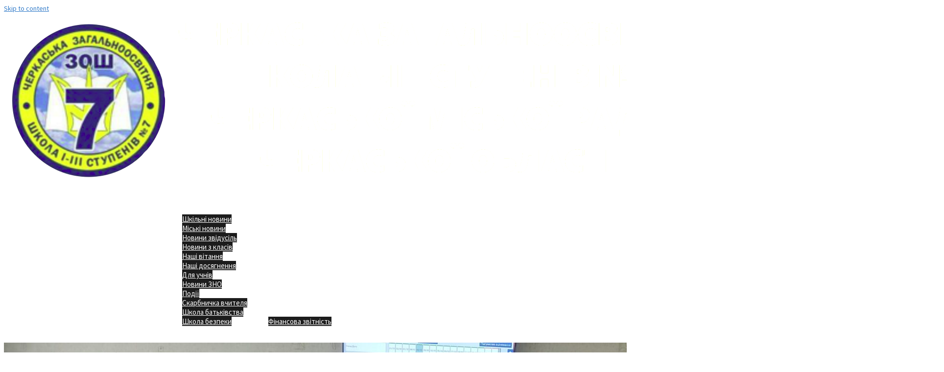

--- FILE ---
content_type: text/html; charset=UTF-8
request_url: https://school7.ck.ua/dstancijjne-navchannya.html
body_size: 19753
content:
<!DOCTYPE html>
<html dir="ltr" lang="uk" prefix="og: https://ogp.me/ns#">
<head>

<meta name="google-site-verification" content="PlZimRIP1GS6N6-YLfDiPOwjV7Afh5mABmxz_-8OKfg" />

<script type="text/javascript" src="https://ajax.googleapis.com/ajax/libs/jquery/1.11.0/jquery.min.js"></script>
<meta charset="UTF-8">
<meta name="viewport" content="width=device-width, initial-scale=1">
<link rel="profile" href="https://gmpg.org/xfn/11">
<link rel="pingback" href="https://school7.ck.ua/xmlrpc.php">
	
<title>Дистанційне навчання | Черкаська ЗОШ №7</title>

		<!-- All in One SEO 4.5.1.1 - aioseo.com -->
		<meta name="description" content="У звꞌязку із ситуацією, що склалася, з 17 січня 2022 року та до наступних рекомендацій ми організовуємо освітній процес із застосуванням технологій дистанційного навчання для учнів 1-11 класів на платформі Google Workspace." />
		<meta name="robots" content="max-image-preview:large" />
		<link rel="canonical" href="https://school7.ck.ua/dstancijjne-navchannya.html" />
		<meta name="generator" content="All in One SEO (AIOSEO) 4.5.1.1" />
		<meta property="og:locale" content="uk_UA" />
		<meta property="og:site_name" content="Черкаська ЗОШ №7" />
		<meta property="og:type" content="article" />
		<meta property="og:title" content="Дистанційне навчання | Черкаська ЗОШ №7" />
		<meta property="og:description" content="У звꞌязку із ситуацією, що склалася, з 17 січня 2022 року та до наступних рекомендацій ми організовуємо освітній процес із застосуванням технологій дистанційного навчання для учнів 1-11 класів на платформі Google Workspace." />
		<meta property="og:url" content="https://school7.ck.ua/dstancijjne-navchannya.html" />
		<meta property="og:image" content="https://school7.ck.ua/wp-content/uploads/Google-Classroom-dlya-uchniv.jpeg" />
		<meta property="og:image:secure_url" content="https://school7.ck.ua/wp-content/uploads/Google-Classroom-dlya-uchniv.jpeg" />
		<meta property="og:image:width" content="1200" />
		<meta property="og:image:height" content="630" />
		<meta property="article:published_time" content="2022-01-17T14:16:07+00:00" />
		<meta property="article:modified_time" content="2022-01-17T14:16:27+00:00" />
		<meta property="article:publisher" content="https://www.facebook.com/school7.cherkassy" />
		<meta name="twitter:card" content="summary_large_image" />
		<meta name="twitter:site" content="@school7_ck" />
		<meta name="twitter:title" content="Дистанційне навчання | Черкаська ЗОШ №7" />
		<meta name="twitter:description" content="У звꞌязку із ситуацією, що склалася, з 17 січня 2022 року та до наступних рекомендацій ми організовуємо освітній процес із застосуванням технологій дистанційного навчання для учнів 1-11 класів на платформі Google Workspace." />
		<meta name="twitter:creator" content="@school7_ck" />
		<meta name="twitter:image" content="https://school7.ck.ua/wp-content/uploads/Google-Classroom-dlya-uchniv.jpeg" />
		<script type="application/ld+json" class="aioseo-schema">
			{"@context":"https:\/\/schema.org","@graph":[{"@type":"Article","@id":"https:\/\/school7.ck.ua\/dstancijjne-navchannya.html#article","name":"\u0414\u0438\u0441\u0442\u0430\u043d\u0446\u0456\u0439\u043d\u0435 \u043d\u0430\u0432\u0447\u0430\u043d\u043d\u044f | \u0427\u0435\u0440\u043a\u0430\u0441\u044c\u043a\u0430 \u0417\u041e\u0428 \u21167","headline":"\u0414\u0438\u0441\u0442\u0430\u043d\u0446\u0456\u0439\u043d\u0435 \u043d\u0430\u0432\u0447\u0430\u043d\u043d\u044f","author":{"@id":"https:\/\/school7.ck.ua\/author\/nata_pozharskaya#author"},"publisher":{"@id":"https:\/\/school7.ck.ua\/#organization"},"image":{"@type":"ImageObject","url":"https:\/\/school7.ck.ua\/wp-content\/uploads\/Google-Classroom-dlya-uchniv.jpeg","@id":"https:\/\/school7.ck.ua\/dstancijjne-navchannya.html\/#articleImage","width":1200,"height":630},"datePublished":"2022-01-17T14:16:07+02:00","dateModified":"2022-01-17T14:16:27+02:00","inLanguage":"uk","mainEntityOfPage":{"@id":"https:\/\/school7.ck.ua\/dstancijjne-navchannya.html#webpage"},"isPartOf":{"@id":"https:\/\/school7.ck.ua\/dstancijjne-navchannya.html#webpage"},"articleSection":"\u0414\u043b\u044f \u0443\u0447\u043d\u0456\u0432, \u041d\u043e\u0432\u0438\u043d\u0438, \u0428\u043a\u0456\u043b\u044c\u043d\u0456 \u043d\u043e\u0432\u0438\u043d\u0438, \u0428\u043a\u043e\u043b\u0430 \u0431\u0430\u0442\u044c\u043a\u0456\u0432\u0441\u0442\u0432\u0430"},{"@type":"BreadcrumbList","@id":"https:\/\/school7.ck.ua\/dstancijjne-navchannya.html#breadcrumblist","itemListElement":[{"@type":"ListItem","@id":"https:\/\/school7.ck.ua\/#listItem","position":1,"name":"\u0413\u043e\u043b\u043e\u0432\u043d\u0430"}]},{"@type":"Organization","@id":"https:\/\/school7.ck.ua\/#organization","name":"\u0427\u0435\u0440\u043a\u0430\u0441\u044c\u043a\u0430 \u0417\u041e\u0428 \u21167","url":"https:\/\/school7.ck.ua\/","sameAs":["https:\/\/twitter.com\/school7_ck","https:\/\/youtube.com\/users\/school7ck"]},{"@type":"Person","@id":"https:\/\/school7.ck.ua\/author\/nata_pozharskaya#author","url":"https:\/\/school7.ck.ua\/author\/nata_pozharskaya","name":"\u041c\u043e\u0434\u0435\u0440\u0430\u0442\u043e\u0440","image":{"@type":"ImageObject","@id":"https:\/\/school7.ck.ua\/dstancijjne-navchannya.html#authorImage","url":"https:\/\/secure.gravatar.com\/avatar\/0ca8f6abfd47e12d50238eac49a9b850?s=96&d=identicon&r=g","width":96,"height":96,"caption":"\u041c\u043e\u0434\u0435\u0440\u0430\u0442\u043e\u0440"}},{"@type":"WebPage","@id":"https:\/\/school7.ck.ua\/dstancijjne-navchannya.html#webpage","url":"https:\/\/school7.ck.ua\/dstancijjne-navchannya.html","name":"\u0414\u0438\u0441\u0442\u0430\u043d\u0446\u0456\u0439\u043d\u0435 \u043d\u0430\u0432\u0447\u0430\u043d\u043d\u044f | \u0427\u0435\u0440\u043a\u0430\u0441\u044c\u043a\u0430 \u0417\u041e\u0428 \u21167","description":"\u0423 \u0437\u0432\ua78c\u044f\u0437\u043a\u0443 \u0456\u0437 \u0441\u0438\u0442\u0443\u0430\u0446\u0456\u0454\u044e, \u0449\u043e \u0441\u043a\u043b\u0430\u043b\u0430\u0441\u044f, \u0437 17 \u0441\u0456\u0447\u043d\u044f 2022 \u0440\u043e\u043a\u0443 \u0442\u0430 \u0434\u043e \u043d\u0430\u0441\u0442\u0443\u043f\u043d\u0438\u0445 \u0440\u0435\u043a\u043e\u043c\u0435\u043d\u0434\u0430\u0446\u0456\u0439 \u043c\u0438 \u043e\u0440\u0433\u0430\u043d\u0456\u0437\u043e\u0432\u0443\u0454\u043c\u043e \u043e\u0441\u0432\u0456\u0442\u043d\u0456\u0439 \u043f\u0440\u043e\u0446\u0435\u0441 \u0456\u0437 \u0437\u0430\u0441\u0442\u043e\u0441\u0443\u0432\u0430\u043d\u043d\u044f\u043c \u0442\u0435\u0445\u043d\u043e\u043b\u043e\u0433\u0456\u0439 \u0434\u0438\u0441\u0442\u0430\u043d\u0446\u0456\u0439\u043d\u043e\u0433\u043e \u043d\u0430\u0432\u0447\u0430\u043d\u043d\u044f \u0434\u043b\u044f \u0443\u0447\u043d\u0456\u0432 1-11 \u043a\u043b\u0430\u0441\u0456\u0432 \u043d\u0430 \u043f\u043b\u0430\u0442\u0444\u043e\u0440\u043c\u0456 Google Workspace.","inLanguage":"uk","isPartOf":{"@id":"https:\/\/school7.ck.ua\/#website"},"breadcrumb":{"@id":"https:\/\/school7.ck.ua\/dstancijjne-navchannya.html#breadcrumblist"},"author":{"@id":"https:\/\/school7.ck.ua\/author\/nata_pozharskaya#author"},"creator":{"@id":"https:\/\/school7.ck.ua\/author\/nata_pozharskaya#author"},"datePublished":"2022-01-17T14:16:07+02:00","dateModified":"2022-01-17T14:16:27+02:00"},{"@type":"WebSite","@id":"https:\/\/school7.ck.ua\/#website","url":"https:\/\/school7.ck.ua\/","name":"\u0427\u0435\u0440\u043a\u0430\u0441\u044c\u043a\u0430 \u0417\u041e\u0428 \u21167","description":"\u0421\u0430\u0439\u0442 \u0427\u0435\u0440\u043a\u0430\u0441\u044c\u043a\u043e\u0457 \u0437\u0430\u0433\u0430\u043b\u044c\u043d\u043e\u043e\u0441\u0432\u0456\u0442\u043d\u044c\u043e\u0457 \u0448\u043a\u043e\u043b\u0438 \u0406-\u0406\u0406\u0406 \u0441\u0442\u0443\u043f\u0435\u043d\u0456\u0432 \u21167 \u0427\u0435\u0440\u043a\u0430\u0441\u044c\u043a\u043e\u0457 \u043c\u0456\u0441\u044c\u043a\u043e\u0457 \u0440\u0430\u0434\u0438 \u0427\u0435\u0440\u043a\u0430\u0441\u044c\u043a\u043e\u0457 \u043e\u0431\u043b\u0430\u0441\u0442\u0456 \u0434\u0430\u0454 \u0437\u043c\u043e\u0433\u0443 \u0434\u0435\u0442\u0430\u043b\u044c\u043d\u0456\u0448\u0435 \u043e\u0437\u043d\u0430\u0439\u043e\u043c\u0438\u0442\u0438\u0441\u044f \u0437 \u043d\u0430\u0432\u0447\u0430\u043b\u044c\u043d\u0438\u043c \u0437\u0430\u043a\u043b\u0430\u0434\u043e\u043c, \u0439\u043e\u0433\u043e \u0441\u0442\u0440\u0443\u043a\u0442\u0443\u0440\u043e\u044e, \u043a\u043e\u043b\u0435\u043a\u0442\u0438\u0432\u043e\u043c, \u0441\u043f\u0435\u0446\u0438\u0444\u0456\u043a\u043e\u044e \u0440\u043e\u0431\u043e\u0442\u0438, \u0443\u0441\u0456\u043c\u0430 \"\u0440\u043e\u0434\u0437\u0438\u043d\u043a\u0430\u043c\u0438\" \u0456 \u0449\u043e\u0434\u0435\u043d\u043d\u0438\u043c\u0438 \u0441\u043f\u0440\u0430\u0432\u0430\u043c\u0438. \u0420\u0435\u0441\u0443\u0440\u0441 \u0441\u0442\u0430\u043d\u0435 \u0443 \u043d\u0430\u0433\u043e\u0434\u0456 \u043f\u0435\u0434\u0430\u0433\u043e\u0433\u0430\u043c, \u0443\u0447\u043d\u044f\u043c, \u0431\u0430\u0442\u044c\u043a\u0430\u043c \u0456 \u0432\u0441\u0456\u043c \u043d\u0435\u0431\u0430\u0439\u0434\u0443\u0436\u0438\u043c \u0434\u043e \u0448\u043a\u0456\u043b\u044c\u043d\u043e\u0457 \u0441\u043f\u0440\u0430\u0432\u0438. \u0410 \u0442\u0430\u043a\u043e\u0436 \u043a\u043e\u0436\u0435\u043d \u0431\u0430\u0436\u0430\u044e\u0447\u0438\u0439 \u0437\u043c\u043e\u0436\u0435 \u0437\u0430\u043b\u0438\u0448\u0438\u0442\u0438 \u0441\u0432\u0456\u0439 \u0432\u0456\u0434\u0433\u0443\u043a \u0443 \"\u041a\u043d\u0438\u0437\u0456 \u043f\u0440\u043e\u043f\u043e\u0437\u0438\u0446\u0456\u0439 \u0456 \u043f\u043e\u0431\u0430\u0436\u0430\u043d\u044c\", \u0449\u043e \u043e\u0437\u043d\u0430\u043c\u0435\u043d\u0443\u0432\u0430\u0442\u0438\u043c\u0435 \u043d\u0435\u0431\u0430\u0439\u0434\u0443\u0436\u0456\u0441\u0442\u044c \u0456\u043d\u0442\u0435\u0440\u043d\u0435\u0442-\u043a\u043e\u0440\u0438\u0441\u0442\u0443\u0432\u0430\u0447\u0456\u0432 \u0434\u043e \u043d\u0430\u0448\u043e\u0433\u043e \u043f\u043e\u0440\u0442\u0430\u043b\u0443! \u041c\u0438 \u0440\u0430\u0434\u0456 \u0441\u043f\u0456\u0432\u043f\u0440\u0430\u0446\u0456 \u0437 \u0443\u0441\u0456\u043c\u0430 \u043d\u0435\u0431\u0430\u0439\u0434\u0443\u0436\u0438\u043c\u0438!","inLanguage":"uk","publisher":{"@id":"https:\/\/school7.ck.ua\/#organization"}}]}
		</script>
		<!-- All in One SEO -->

<link rel='dns-prefetch' href='//fonts.googleapis.com' />
<link rel="alternate" type="application/rss+xml" title="Черкаська ЗОШ №7 &raquo; стрічка" href="https://school7.ck.ua/feed" />
<link rel="alternate" type="application/rss+xml" title="Черкаська ЗОШ №7 &raquo; Канал коментарів" href="https://school7.ck.ua/comments/feed" />
<link rel="alternate" type="application/rss+xml" title="Черкаська ЗОШ №7 &raquo; Дистанційне навчання Канал коментарів" href="https://school7.ck.ua/dstancijjne-navchannya.html/feed" />
<script type="text/javascript">
window._wpemojiSettings = {"baseUrl":"https:\/\/s.w.org\/images\/core\/emoji\/14.0.0\/72x72\/","ext":".png","svgUrl":"https:\/\/s.w.org\/images\/core\/emoji\/14.0.0\/svg\/","svgExt":".svg","source":{"concatemoji":"https:\/\/school7.ck.ua\/wp-includes\/js\/wp-emoji-release.min.js?ver=6.1.9"}};
/*! This file is auto-generated */
!function(e,a,t){var n,r,o,i=a.createElement("canvas"),p=i.getContext&&i.getContext("2d");function s(e,t){var a=String.fromCharCode,e=(p.clearRect(0,0,i.width,i.height),p.fillText(a.apply(this,e),0,0),i.toDataURL());return p.clearRect(0,0,i.width,i.height),p.fillText(a.apply(this,t),0,0),e===i.toDataURL()}function c(e){var t=a.createElement("script");t.src=e,t.defer=t.type="text/javascript",a.getElementsByTagName("head")[0].appendChild(t)}for(o=Array("flag","emoji"),t.supports={everything:!0,everythingExceptFlag:!0},r=0;r<o.length;r++)t.supports[o[r]]=function(e){if(p&&p.fillText)switch(p.textBaseline="top",p.font="600 32px Arial",e){case"flag":return s([127987,65039,8205,9895,65039],[127987,65039,8203,9895,65039])?!1:!s([55356,56826,55356,56819],[55356,56826,8203,55356,56819])&&!s([55356,57332,56128,56423,56128,56418,56128,56421,56128,56430,56128,56423,56128,56447],[55356,57332,8203,56128,56423,8203,56128,56418,8203,56128,56421,8203,56128,56430,8203,56128,56423,8203,56128,56447]);case"emoji":return!s([129777,127995,8205,129778,127999],[129777,127995,8203,129778,127999])}return!1}(o[r]),t.supports.everything=t.supports.everything&&t.supports[o[r]],"flag"!==o[r]&&(t.supports.everythingExceptFlag=t.supports.everythingExceptFlag&&t.supports[o[r]]);t.supports.everythingExceptFlag=t.supports.everythingExceptFlag&&!t.supports.flag,t.DOMReady=!1,t.readyCallback=function(){t.DOMReady=!0},t.supports.everything||(n=function(){t.readyCallback()},a.addEventListener?(a.addEventListener("DOMContentLoaded",n,!1),e.addEventListener("load",n,!1)):(e.attachEvent("onload",n),a.attachEvent("onreadystatechange",function(){"complete"===a.readyState&&t.readyCallback()})),(e=t.source||{}).concatemoji?c(e.concatemoji):e.wpemoji&&e.twemoji&&(c(e.twemoji),c(e.wpemoji)))}(window,document,window._wpemojiSettings);
</script>
<style type="text/css">
img.wp-smiley,
img.emoji {
	display: inline !important;
	border: none !important;
	box-shadow: none !important;
	height: 1em !important;
	width: 1em !important;
	margin: 0 0.07em !important;
	vertical-align: -0.1em !important;
	background: none !important;
	padding: 0 !important;
}
</style>
	<link rel='stylesheet' id='sydney-bootstrap-css' href='https://school7.ck.ua/wp-content/themes/sydney/css/bootstrap/bootstrap.min.css?ver=1' type='text/css' media='all' />
<link rel='stylesheet' id='wp-block-library-css' href='https://school7.ck.ua/wp-includes/css/dist/block-library/style.min.css?ver=6.1.9' type='text/css' media='all' />
<style id='wp-block-library-inline-css' type='text/css'>
.has-text-align-justify{text-align:justify;}
</style>
<link rel='stylesheet' id='mediaelement-css' href='https://school7.ck.ua/wp-includes/js/mediaelement/mediaelementplayer-legacy.min.css?ver=4.2.17' type='text/css' media='all' />
<link rel='stylesheet' id='wp-mediaelement-css' href='https://school7.ck.ua/wp-includes/js/mediaelement/wp-mediaelement.min.css?ver=6.1.9' type='text/css' media='all' />
<link rel='stylesheet' id='classic-theme-styles-css' href='https://school7.ck.ua/wp-includes/css/classic-themes.min.css?ver=1' type='text/css' media='all' />
<style id='global-styles-inline-css' type='text/css'>
body{--wp--preset--color--black: #000000;--wp--preset--color--cyan-bluish-gray: #abb8c3;--wp--preset--color--white: #ffffff;--wp--preset--color--pale-pink: #f78da7;--wp--preset--color--vivid-red: #cf2e2e;--wp--preset--color--luminous-vivid-orange: #ff6900;--wp--preset--color--luminous-vivid-amber: #fcb900;--wp--preset--color--light-green-cyan: #7bdcb5;--wp--preset--color--vivid-green-cyan: #00d084;--wp--preset--color--pale-cyan-blue: #8ed1fc;--wp--preset--color--vivid-cyan-blue: #0693e3;--wp--preset--color--vivid-purple: #9b51e0;--wp--preset--gradient--vivid-cyan-blue-to-vivid-purple: linear-gradient(135deg,rgba(6,147,227,1) 0%,rgb(155,81,224) 100%);--wp--preset--gradient--light-green-cyan-to-vivid-green-cyan: linear-gradient(135deg,rgb(122,220,180) 0%,rgb(0,208,130) 100%);--wp--preset--gradient--luminous-vivid-amber-to-luminous-vivid-orange: linear-gradient(135deg,rgba(252,185,0,1) 0%,rgba(255,105,0,1) 100%);--wp--preset--gradient--luminous-vivid-orange-to-vivid-red: linear-gradient(135deg,rgba(255,105,0,1) 0%,rgb(207,46,46) 100%);--wp--preset--gradient--very-light-gray-to-cyan-bluish-gray: linear-gradient(135deg,rgb(238,238,238) 0%,rgb(169,184,195) 100%);--wp--preset--gradient--cool-to-warm-spectrum: linear-gradient(135deg,rgb(74,234,220) 0%,rgb(151,120,209) 20%,rgb(207,42,186) 40%,rgb(238,44,130) 60%,rgb(251,105,98) 80%,rgb(254,248,76) 100%);--wp--preset--gradient--blush-light-purple: linear-gradient(135deg,rgb(255,206,236) 0%,rgb(152,150,240) 100%);--wp--preset--gradient--blush-bordeaux: linear-gradient(135deg,rgb(254,205,165) 0%,rgb(254,45,45) 50%,rgb(107,0,62) 100%);--wp--preset--gradient--luminous-dusk: linear-gradient(135deg,rgb(255,203,112) 0%,rgb(199,81,192) 50%,rgb(65,88,208) 100%);--wp--preset--gradient--pale-ocean: linear-gradient(135deg,rgb(255,245,203) 0%,rgb(182,227,212) 50%,rgb(51,167,181) 100%);--wp--preset--gradient--electric-grass: linear-gradient(135deg,rgb(202,248,128) 0%,rgb(113,206,126) 100%);--wp--preset--gradient--midnight: linear-gradient(135deg,rgb(2,3,129) 0%,rgb(40,116,252) 100%);--wp--preset--duotone--dark-grayscale: url('#wp-duotone-dark-grayscale');--wp--preset--duotone--grayscale: url('#wp-duotone-grayscale');--wp--preset--duotone--purple-yellow: url('#wp-duotone-purple-yellow');--wp--preset--duotone--blue-red: url('#wp-duotone-blue-red');--wp--preset--duotone--midnight: url('#wp-duotone-midnight');--wp--preset--duotone--magenta-yellow: url('#wp-duotone-magenta-yellow');--wp--preset--duotone--purple-green: url('#wp-duotone-purple-green');--wp--preset--duotone--blue-orange: url('#wp-duotone-blue-orange');--wp--preset--font-size--small: 13px;--wp--preset--font-size--medium: 20px;--wp--preset--font-size--large: 36px;--wp--preset--font-size--x-large: 42px;--wp--preset--spacing--20: 0.44rem;--wp--preset--spacing--30: 0.67rem;--wp--preset--spacing--40: 1rem;--wp--preset--spacing--50: 1.5rem;--wp--preset--spacing--60: 2.25rem;--wp--preset--spacing--70: 3.38rem;--wp--preset--spacing--80: 5.06rem;}:where(.is-layout-flex){gap: 0.5em;}body .is-layout-flow > .alignleft{float: left;margin-inline-start: 0;margin-inline-end: 2em;}body .is-layout-flow > .alignright{float: right;margin-inline-start: 2em;margin-inline-end: 0;}body .is-layout-flow > .aligncenter{margin-left: auto !important;margin-right: auto !important;}body .is-layout-constrained > .alignleft{float: left;margin-inline-start: 0;margin-inline-end: 2em;}body .is-layout-constrained > .alignright{float: right;margin-inline-start: 2em;margin-inline-end: 0;}body .is-layout-constrained > .aligncenter{margin-left: auto !important;margin-right: auto !important;}body .is-layout-constrained > :where(:not(.alignleft):not(.alignright):not(.alignfull)){max-width: var(--wp--style--global--content-size);margin-left: auto !important;margin-right: auto !important;}body .is-layout-constrained > .alignwide{max-width: var(--wp--style--global--wide-size);}body .is-layout-flex{display: flex;}body .is-layout-flex{flex-wrap: wrap;align-items: center;}body .is-layout-flex > *{margin: 0;}:where(.wp-block-columns.is-layout-flex){gap: 2em;}.has-black-color{color: var(--wp--preset--color--black) !important;}.has-cyan-bluish-gray-color{color: var(--wp--preset--color--cyan-bluish-gray) !important;}.has-white-color{color: var(--wp--preset--color--white) !important;}.has-pale-pink-color{color: var(--wp--preset--color--pale-pink) !important;}.has-vivid-red-color{color: var(--wp--preset--color--vivid-red) !important;}.has-luminous-vivid-orange-color{color: var(--wp--preset--color--luminous-vivid-orange) !important;}.has-luminous-vivid-amber-color{color: var(--wp--preset--color--luminous-vivid-amber) !important;}.has-light-green-cyan-color{color: var(--wp--preset--color--light-green-cyan) !important;}.has-vivid-green-cyan-color{color: var(--wp--preset--color--vivid-green-cyan) !important;}.has-pale-cyan-blue-color{color: var(--wp--preset--color--pale-cyan-blue) !important;}.has-vivid-cyan-blue-color{color: var(--wp--preset--color--vivid-cyan-blue) !important;}.has-vivid-purple-color{color: var(--wp--preset--color--vivid-purple) !important;}.has-black-background-color{background-color: var(--wp--preset--color--black) !important;}.has-cyan-bluish-gray-background-color{background-color: var(--wp--preset--color--cyan-bluish-gray) !important;}.has-white-background-color{background-color: var(--wp--preset--color--white) !important;}.has-pale-pink-background-color{background-color: var(--wp--preset--color--pale-pink) !important;}.has-vivid-red-background-color{background-color: var(--wp--preset--color--vivid-red) !important;}.has-luminous-vivid-orange-background-color{background-color: var(--wp--preset--color--luminous-vivid-orange) !important;}.has-luminous-vivid-amber-background-color{background-color: var(--wp--preset--color--luminous-vivid-amber) !important;}.has-light-green-cyan-background-color{background-color: var(--wp--preset--color--light-green-cyan) !important;}.has-vivid-green-cyan-background-color{background-color: var(--wp--preset--color--vivid-green-cyan) !important;}.has-pale-cyan-blue-background-color{background-color: var(--wp--preset--color--pale-cyan-blue) !important;}.has-vivid-cyan-blue-background-color{background-color: var(--wp--preset--color--vivid-cyan-blue) !important;}.has-vivid-purple-background-color{background-color: var(--wp--preset--color--vivid-purple) !important;}.has-black-border-color{border-color: var(--wp--preset--color--black) !important;}.has-cyan-bluish-gray-border-color{border-color: var(--wp--preset--color--cyan-bluish-gray) !important;}.has-white-border-color{border-color: var(--wp--preset--color--white) !important;}.has-pale-pink-border-color{border-color: var(--wp--preset--color--pale-pink) !important;}.has-vivid-red-border-color{border-color: var(--wp--preset--color--vivid-red) !important;}.has-luminous-vivid-orange-border-color{border-color: var(--wp--preset--color--luminous-vivid-orange) !important;}.has-luminous-vivid-amber-border-color{border-color: var(--wp--preset--color--luminous-vivid-amber) !important;}.has-light-green-cyan-border-color{border-color: var(--wp--preset--color--light-green-cyan) !important;}.has-vivid-green-cyan-border-color{border-color: var(--wp--preset--color--vivid-green-cyan) !important;}.has-pale-cyan-blue-border-color{border-color: var(--wp--preset--color--pale-cyan-blue) !important;}.has-vivid-cyan-blue-border-color{border-color: var(--wp--preset--color--vivid-cyan-blue) !important;}.has-vivid-purple-border-color{border-color: var(--wp--preset--color--vivid-purple) !important;}.has-vivid-cyan-blue-to-vivid-purple-gradient-background{background: var(--wp--preset--gradient--vivid-cyan-blue-to-vivid-purple) !important;}.has-light-green-cyan-to-vivid-green-cyan-gradient-background{background: var(--wp--preset--gradient--light-green-cyan-to-vivid-green-cyan) !important;}.has-luminous-vivid-amber-to-luminous-vivid-orange-gradient-background{background: var(--wp--preset--gradient--luminous-vivid-amber-to-luminous-vivid-orange) !important;}.has-luminous-vivid-orange-to-vivid-red-gradient-background{background: var(--wp--preset--gradient--luminous-vivid-orange-to-vivid-red) !important;}.has-very-light-gray-to-cyan-bluish-gray-gradient-background{background: var(--wp--preset--gradient--very-light-gray-to-cyan-bluish-gray) !important;}.has-cool-to-warm-spectrum-gradient-background{background: var(--wp--preset--gradient--cool-to-warm-spectrum) !important;}.has-blush-light-purple-gradient-background{background: var(--wp--preset--gradient--blush-light-purple) !important;}.has-blush-bordeaux-gradient-background{background: var(--wp--preset--gradient--blush-bordeaux) !important;}.has-luminous-dusk-gradient-background{background: var(--wp--preset--gradient--luminous-dusk) !important;}.has-pale-ocean-gradient-background{background: var(--wp--preset--gradient--pale-ocean) !important;}.has-electric-grass-gradient-background{background: var(--wp--preset--gradient--electric-grass) !important;}.has-midnight-gradient-background{background: var(--wp--preset--gradient--midnight) !important;}.has-small-font-size{font-size: var(--wp--preset--font-size--small) !important;}.has-medium-font-size{font-size: var(--wp--preset--font-size--medium) !important;}.has-large-font-size{font-size: var(--wp--preset--font-size--large) !important;}.has-x-large-font-size{font-size: var(--wp--preset--font-size--x-large) !important;}
.wp-block-navigation a:where(:not(.wp-element-button)){color: inherit;}
:where(.wp-block-columns.is-layout-flex){gap: 2em;}
.wp-block-pullquote{font-size: 1.5em;line-height: 1.6;}
</style>
<link rel='stylesheet' id='sydney-body-fonts-css' href='//fonts.googleapis.com/css?family=Source+Sans+Pro%3A400%2C400italic%2C600&#038;ver=6.1.9' type='text/css' media='all' />
<link rel='stylesheet' id='sydney-headings-fonts-css' href='//fonts.googleapis.com/css?family=Raleway%3A400%2C500%2C600&#038;ver=6.1.9' type='text/css' media='all' />
<link rel='stylesheet' id='sydney-style-css' href='https://school7.ck.ua/wp-content/themes/sydney/style.css?ver=6.1.9' type='text/css' media='all' />
<style id='sydney-style-inline-css' type='text/css'>
body, #mainnav ul ul a { font-family:'Source Sans Pro', sans-serif!important;}
.site-title { font-size:32px; }
.site-description { font-size:16px; }
#mainnav ul li a { font-size:15px; }
h1 { font-size:42px; }
h2 { font-size:32px; }
h3 { font-size:25px; }
h4 { font-size:20px; }
h5 { font-size:18px; }
h6 { font-size:16px; }
body { font-size:14px; }
.header-image { background-size:cover;}
.header-image { height:300px; }
.site-header.fixed { position: absolute;}
.header-wrap .col-md-4, .header-wrap .col-md-8 { width: 100%; text-align: center;}
#mainnav { float: none;}
#mainnav li { float: none; display: inline-block;}
#mainnav ul ul li { display: block; text-align: left;}
.site-logo, .header-wrap .col-md-4 { margin-bottom: 15px; }
.btn-menu { margin: 0 auto; float: none; }
.widget-area .widget_fp_social a,#mainnav ul li a:hover, .sydney_contact_info_widget span, .roll-team .team-content .name,.roll-team .team-item .team-pop .team-social li:hover a,.roll-infomation li.address:before,.roll-infomation li.phone:before,.roll-infomation li.email:before,.roll-testimonials .name,.roll-button.border,.roll-button:hover,.roll-icon-list .icon i,.roll-icon-list .content h3 a:hover,.roll-icon-box.white .content h3 a,.roll-icon-box .icon i,.roll-icon-box .content h3 a:hover,.switcher-container .switcher-icon a:focus,.go-top:hover,.hentry .meta-post a:hover,#mainnav > ul > li > a.active, #mainnav > ul > li > a:hover, button:hover, input[type="button"]:hover, input[type="reset"]:hover, input[type="submit"]:hover, .text-color, .social-menu-widget a, .social-menu-widget a:hover, .archive .team-social li a, a, h1 a, h2 a, h3 a, h4 a, h5 a, h6 a { color:#337cc9}
.preloader .pre-bounce1, .preloader .pre-bounce2,.roll-team .team-item .team-pop,.roll-progress .progress-animate,.roll-socials li a:hover,.roll-project .project-item .project-pop,.roll-project .project-filter li.active,.roll-project .project-filter li:hover,.roll-button.light:hover,.roll-button.border:hover,.roll-button,.roll-icon-box.white .icon,.owl-theme .owl-controls .owl-page.active span,.owl-theme .owl-controls.clickable .owl-page:hover span,.go-top,.bottom .socials li:hover a,.sidebar .widget:before,.blog-pagination ul li.active,.blog-pagination ul li:hover a,.content-area .hentry:after,.text-slider .maintitle:after,.error-wrap #search-submit:hover,#mainnav .sub-menu li:hover > a,#mainnav ul li ul:after, button, input[type="button"], input[type="reset"], input[type="submit"], .panel-grid-cell .widget-title:after { background-color:#337cc9}
.roll-socials li a:hover,.roll-socials li a,.roll-button.light:hover,.roll-button.border,.roll-button,.roll-icon-list .icon,.roll-icon-box .icon,.owl-theme .owl-controls .owl-page span,.comment .comment-detail,.widget-tags .tag-list a:hover,.blog-pagination ul li,.hentry blockquote,.error-wrap #search-submit:hover,textarea:focus,input[type="text"]:focus,input[type="password"]:focus,input[type="datetime"]:focus,input[type="datetime-local"]:focus,input[type="date"]:focus,input[type="month"]:focus,input[type="time"]:focus,input[type="week"]:focus,input[type="number"]:focus,input[type="email"]:focus,input[type="url"]:focus,input[type="search"]:focus,input[type="tel"]:focus,input[type="color"]:focus, button, input[type="button"], input[type="reset"], input[type="submit"], .archive .team-social li a { border-color:#337cc9}
.site-header.float-header { background-color:rgba(0,0,0,0.9);}
@media only screen and (max-width: 991px) { .site-header { background-color:#000000;}}
.site-title a, .site-title a:hover { color:#ffffff}
.site-description { color:#ffffff}
#mainnav ul li a, #mainnav ul li::before { color:#ffffff}
#mainnav .sub-menu li a { color:#ffffff}
#mainnav .sub-menu li a { background:#1c1c1c}
.text-slider .maintitle, .text-slider .subtitle { color:#ffffff}
body { color:#767676}
#secondary { background-color:#ffffff}
#secondary, #secondary a, #secondary .widget-title { color:#767676}
.footer-widgets { background-color:#252525}
.site-footer { background-color:#1c1c1c}
.site-footer,.site-footer a { color:#666666}
.overlay { background-color:#000000}
.page-wrap { padding-top:83px;}
.page-wrap { padding-bottom:100px;}

</style>
<link rel='stylesheet' id='sydney-font-awesome-css' href='https://school7.ck.ua/wp-content/themes/sydney/fonts/font-awesome.min.css?ver=6.1.9' type='text/css' media='all' />
<!--[if lte IE 9]>
<link rel='stylesheet' id='sydney-ie9-css' href='https://school7.ck.ua/wp-content/themes/sydney/css/ie9.css?ver=6.1.9' type='text/css' media='all' />
<![endif]-->
<link rel='stylesheet' id='dry_awp_theme_style-css' href='https://school7.ck.ua/wp-content/plugins/advanced-wp-columns/assets/css/awp-columns.css?ver=6.1.9' type='text/css' media='all' />
<style id='dry_awp_theme_style-inline-css' type='text/css'>
@media screen and (max-width: 1024px) {	.csColumn {		clear: both !important;		float: none !important;		text-align: center !important;		margin-left:  10% !important;		margin-right: 10% !important;		width: 80% !important;	}	.csColumnGap {		display: none !important;	}}
</style>
<link rel='stylesheet' id='popup-maker-site-css' href='//school7.ck.ua/wp-content/uploads/pum/pum-site-styles.css?generated=1668208554&#038;ver=1.16.14' type='text/css' media='all' />
<link rel='stylesheet' id='jetpack_css-css' href='https://school7.ck.ua/wp-content/plugins/jetpack/css/jetpack.css?ver=11.5.3' type='text/css' media='all' />
<script type='text/javascript' src='https://school7.ck.ua/wp-includes/js/jquery/jquery.min.js?ver=3.6.1' id='jquery-core-js'></script>
<script type='text/javascript' src='https://school7.ck.ua/wp-includes/js/jquery/jquery-migrate.min.js?ver=3.3.2' id='jquery-migrate-js'></script>
<script type='text/javascript' src="https://school7.ck.ua/wp-content/plugins/jquery-vertical-accordion-menu/js/jquery.hoverIntent.minified.js?ver=6.1.9" id='jqueryhoverintent-js'></script>
<script type='text/javascript' src="https://school7.ck.ua/wp-content/plugins/jquery-vertical-accordion-menu/js/jquery.cookie.js?ver=6.1.9" id='jquerycookie-js'></script>
<script type='text/javascript' src="https://school7.ck.ua/wp-content/plugins/jquery-vertical-accordion-menu/js/jquery.dcjqaccordion.2.9.js?ver=6.1.9" id='dcjqaccordion-js'></script>
<link rel="https://api.w.org/" href="https://school7.ck.ua/wp-json/" /><link rel="alternate" type="application/json" href="https://school7.ck.ua/wp-json/wp/v2/posts/19031" /><link rel="EditURI" type="application/rsd+xml" title="RSD" href="https://school7.ck.ua/xmlrpc.php?rsd" />
<link rel="wlwmanifest" type="application/wlwmanifest+xml" href="https://school7.ck.ua/wp-includes/wlwmanifest.xml" />
<meta name="generator" content="WordPress 6.1.9" />
<link rel='shortlink' href='https://school7.ck.ua/?p=19031' />
<link rel="alternate" type="application/json+oembed" href="https://school7.ck.ua/wp-json/oembed/1.0/embed?url=https%3A%2F%2Fschool7.ck.ua%2Fdstancijjne-navchannya.html" />
<link rel="alternate" type="text/xml+oembed" href="https://school7.ck.ua/wp-json/oembed/1.0/embed?url=https%3A%2F%2Fschool7.ck.ua%2Fdstancijjne-navchannya.html&#038;format=xml" />
			<style>
				.sydney-svg-icon {
					display: inline-block;
					width: 16px;
					height: 16px;
					vertical-align: middle;
					line-height: 1;
				}
				.team-item .team-social li .sydney-svg-icon {
					width: 14px;
				}
				.roll-team:not(.style1) .team-item .team-social li .sydney-svg-icon {
					fill: #fff;
				}
				.team-item .team-social li:hover .sydney-svg-icon {
					fill: #000;
				}
				.team_hover_edits .team-social li a .sydney-svg-icon {
					fill: #000;
				}
				.team_hover_edits .team-social li:hover a .sydney-svg-icon {
					fill: #fff;
				}	
				.single-sydney-projects .entry-thumb {
					text-align: left;
				}	

			</style>
			<style type="text/css">
		.header-image {
			background-image: url(https://school7.ck.ua/wp-content/uploads/cropped-IMG_20241008_104909-scaled-1.jpg);
			display: block;
		}
		@media only screen and (max-width: 1024px) {
			.header-inner {
				display: block;
			}
			.header-image {
				background-image: none;
				height: auto !important;
			}		
		}
	</style>
	 
</head>

<body class="post-template-default single single-post postid-19031 single-format-standard group-blog">
<div class="preloader">
    <div class="spinner">
        <div class="pre-bounce1"></div>
        <div class="pre-bounce2"></div>
    </div>
</div>	

<div id="page" class="hfeed site">
	<a class="skip-link screen-reader-text" href="#content">Skip to content</a>

	<header id="masthead" class="site-header" role="banner">
		<div class="header-wrap">
            <div class="container">
                <div class="row">
				<div class="col-md-4 col-sm-8 col-xs-12">
		        					<a href="https://school7.ck.ua/" title="Черкаська ЗОШ №7"><img class="site-logo" src="https://school7.ck.ua/wp-content/uploads/1asas.png" alt="Черкаська ЗОШ №7" /></a>
		        				</div>
				<div class="col-md-8 col-sm-4 col-xs-12">
					<div class="btn-menu"></div>
					<nav id="mainnav" class="mainnav" role="navigation">
						<div class="menu-menyu-1-container"><ul id="menu-menyu-1" class="menu"><li id="menu-item-122" class="menu-item menu-item-type-custom menu-item-object-custom menu-item-home menu-item-122"><a href="https://school7.ck.ua"><span style="font-size: 17pt;"><b>Головна</b></span></a></li>
<li id="menu-item-123" class="menu-item menu-item-type-taxonomy menu-item-object-category current-post-ancestor current-menu-parent current-post-parent menu-item-has-children menu-item-123"><a href="https://school7.ck.ua/rub/news"><span style="font-size: 17pt;"><b>Новини</b></span></a>
<ul class="sub-menu">
	<li id="menu-item-6061" class="menu-item menu-item-type-taxonomy menu-item-object-category current-post-ancestor current-menu-parent current-post-parent menu-item-6061"><a href="https://school7.ck.ua/rub/news/school">Шкільні новини</a></li>
	<li id="menu-item-6053" class="menu-item menu-item-type-taxonomy menu-item-object-category menu-item-6053"><a href="https://school7.ck.ua/rub/news/cherkasy">Міські новини</a></li>
	<li id="menu-item-6057" class="menu-item menu-item-type-taxonomy menu-item-object-category menu-item-6057"><a href="https://school7.ck.ua/rub/news/zvidusil">Новини звідусіль</a></li>
	<li id="menu-item-6056" class="menu-item menu-item-type-taxonomy menu-item-object-category menu-item-6056"><a href="https://school7.ck.ua/rub/news/class">Новини з класів</a></li>
	<li id="menu-item-6054" class="menu-item menu-item-type-taxonomy menu-item-object-category menu-item-6054"><a href="https://school7.ck.ua/rub/news/nashi-vitannya">Наші вітання</a></li>
	<li id="menu-item-6055" class="menu-item menu-item-type-taxonomy menu-item-object-category menu-item-6055"><a href="https://school7.ck.ua/rub/news/nashi-dosyagnennya">Наші досягнення</a></li>
	<li id="menu-item-6052" class="menu-item menu-item-type-taxonomy menu-item-object-category current-post-ancestor current-menu-parent current-post-parent menu-item-6052"><a href="https://school7.ck.ua/rub/news/dlya-uchniv">Для учнів</a></li>
	<li id="menu-item-6058" class="menu-item menu-item-type-taxonomy menu-item-object-category menu-item-6058"><a href="https://school7.ck.ua/rub/news/zno">Новини ЗНО</a></li>
	<li id="menu-item-6059" class="menu-item menu-item-type-taxonomy menu-item-object-category menu-item-6059"><a href="https://school7.ck.ua/rub/news/podi%d1%97">Події</a></li>
	<li id="menu-item-6060" class="menu-item menu-item-type-taxonomy menu-item-object-category menu-item-6060"><a href="https://school7.ck.ua/rub/news/skarbnichka-vchitelya">Скарбничка вчителя</a></li>
	<li id="menu-item-6062" class="menu-item menu-item-type-taxonomy menu-item-object-category current-post-ancestor current-menu-parent current-post-parent menu-item-6062"><a href="https://school7.ck.ua/rub/news/shkola-batkivstva">Школа батьківства</a></li>
	<li id="menu-item-6063" class="menu-item menu-item-type-taxonomy menu-item-object-category menu-item-6063"><a href="https://school7.ck.ua/rub/news/shkola-bezpeki">Школа безпеки</a></li>
</ul>
</li>
<li id="menu-item-15864" class="menu-item menu-item-type-post_type menu-item-object-page menu-item-has-children menu-item-15864"><a href="https://school7.ck.ua/informacijna-vidkritist"><span style="font-size: 17pt;"><b>Відкритість</b></span></a>
<ul class="sub-menu">
	<li id="menu-item-15863" class="menu-item menu-item-type-post_type menu-item-object-page menu-item-15863"><a href="https://school7.ck.ua/finansova-zvitnist">Фінансова звітність</a></li>
</ul>
</li>
<li id="menu-item-20848" class="menu-item menu-item-type-custom menu-item-object-custom menu-item-20848"><a href="https://school7.ck.ua/stop-buling"><span style="font-size: 17pt;"><b>Безпечна школа</b></span></a></li>
<li id="menu-item-19082" class="menu-item menu-item-type-post_type menu-item-object-page menu-item-19082"><a href="https://school7.ck.ua/report/feeding"><span style="font-size: 17pt;"><b>Харчування</b></span></a></li>
<li id="menu-item-127" class="menu-item menu-item-type-post_type menu-item-object-page menu-item-127"><a href="https://school7.ck.ua/kontakti"><span style="font-size: 17pt;"><b>Контакти</b></span></a></li>
</ul></div><span style="color: #ffffff;"><a class="popmake-menu" style="color: #ffffff;" href="#"><strong>Додаткове меню</strong></a></span>
					</nav><!-- #site-navigation --> 
				</div>
				</div>
			</div>
		</div>
	</header><!-- #masthead -->
	
	<div class="header-image">
		<div class="overlay"></div>		<img class="header-inner" src="https://school7.ck.ua/wp-content/uploads/cropped-IMG_20241008_104909-scaled-1.jpg" width="1920" alt="Черкаська ЗОШ №7">
	</div>

	<div id="content" class="page-wrap">
		<div class="container content-wrapper">
			<div class="row">	
	
	<div id="primary" class="content-area col-md-9 ">
		<main id="main" class="post-wrap" role="main">

		
			
<article id="post-19031" class="post-19031 post type-post status-publish format-standard hentry category-dlya-uchniv category-news category-school category-shkola-batkivstva">

	
	<header class="entry-header">
		<h1 class="title-post">Дистанційне навчання</h1>
				<div class="meta-post">
			<span class="posted-on"><a href="https://school7.ck.ua/dstancijjne-navchannya.html" rel="bookmark"><time class="entry-date published" datetime="2022-01-17T16:16:07+02:00">17.01.2022 о 16:16</time><time class="updated" datetime="2022-01-17T16:16:27+02:00">17.01.2022 о 16:16</time></a> </span><span class="byline"> <span class="author vcard"><a class="url fn n" href="https://school7.ck.ua/author/nata_pozharskaya">Модератор</a></span></span><span class="cat-links"><a href="https://school7.ck.ua/rub/news/dlya-uchniv" rel="category tag">Для учнів</a>, <a href="https://school7.ck.ua/rub/news" rel="category tag">Новини</a>, <a href="https://school7.ck.ua/rub/news/school" rel="category tag">Шкільні новини</a>, <a href="https://school7.ck.ua/rub/news/shkola-batkivstva" rel="category tag">Школа батьківства</a></span>		</div><!-- .entry-meta -->
			</header><!-- .entry-header -->

	<div class="entry-content">
		<p><img decoding="async" class="alignleft wp-image-19032 size-medium" src="https://school7.ck.ua/wp-content/uploads/Google-Classroom-dlya-uchniv-300x158.jpeg" alt="" width="300" height="158" srcset="https://school7.ck.ua/wp-content/uploads/Google-Classroom-dlya-uchniv-300x158.jpeg 300w, https://school7.ck.ua/wp-content/uploads/Google-Classroom-dlya-uchniv-1024x538.jpeg 1024w, https://school7.ck.ua/wp-content/uploads/Google-Classroom-dlya-uchniv-830x436.jpeg 830w, https://school7.ck.ua/wp-content/uploads/Google-Classroom-dlya-uchniv-230x121.jpeg 230w, https://school7.ck.ua/wp-content/uploads/Google-Classroom-dlya-uchniv-350x184.jpeg 350w, https://school7.ck.ua/wp-content/uploads/Google-Classroom-dlya-uchniv.jpeg 1200w" sizes="(max-width: 300px) 100vw, 300px" /></p>
<p style="text-align: justify;"><span style="color: #000000; font-size: 14pt; font-family: georgia, palatino, serif;">Шановні батьки та учні, останнім часом ми отримуємо повідомлення про замінування закладів загальної середньої освіти міста, що ставить під загрозу збереження життя та здоровꞌя учасників освітнього процесу.</span></p>
<p style="text-align: justify;"><span style="color: #000000; font-size: 14pt; font-family: georgia, palatino, serif;"><span id="more-19031"></span></span></p>
<p style="text-align: justify;"><span style="color: #000000; font-size: 14pt; font-family: georgia, palatino, serif;">У звꞌязку із ситуацією, що склалася, з 17 січня 2022 року та до наступних рекомендацій ми організовуємо освітній процес із застосуванням технологій дистанційного навчання для учнів 1-11 класів на платформі Google Workspace (шкільні акаунти дітей). Навчання проходитиме в онлайн режимі, тому просимо ще раз перевірити доступність дітей до шкільного акаунту і у разі його відсутності звертатись до системного адміністратора. Для цього потрібно написати повідомлення на електронну адресу <a href="/cdn-cgi/l/email-protection" class="__cf_email__" data-cfemail="214f4055404d4848400f5255584a404d4e61464c40484d0f424e4c">[email&#160;protected]</a> та вказати своє прізвище та ім’я і яка саме проблема з приєднанням. Системний адміністратор надає допомогу у доступі до облікового запису (акаунт або логін та надає тимчасовий пароль).</span></p>
<p style="text-align: justify;"><span style="color: #000000; font-size: 14pt; font-family: georgia, palatino, serif;">Баємо усім терпіння, взаєморозуміння. Сподіваємося на швидке відновлення навчання в офлайн режимі. </span></p>
			</div><!-- .entry-content -->
<b>Переглядів: <em>462</em><span style="text-decoration: underline;"></b>
<div id="fb-root"></div>	
	<footer class="entry-footer">
			</footer><!-- .entry-footer -->
</article><!-- #post-## -->

				<nav class="navigation post-navigation" role="navigation">
		<h2 class="screen-reader-text">Post navigation</h2>
		<div class="nav-links clearfix">
			<div class="nav-previous"><i class="fa fa-long-arrow-left"></i> <a href="https://school7.ck.ua/shhedrivochka-shhedruvala.html" rel="prev">Щедрівочка щедрувала&#8230;.</a></div><div class="nav-next"><a href="https://school7.ck.ua/ura-mi-idemo-do-shkoli.html" rel="next">Ура! Ми ідемо до школи!!!</a> <i class="fa fa-long-arrow-right"></i></div>		</div><!-- .nav-links -->
	</nav><!-- .navigation -->
	
			
		
		</main><!-- #main -->
	</div><!-- #primary -->


<div id="secondary" class="widget-area col-md-3" role="complementary">
	<aside id="search-3" class="widget widget_search"><form role="search" method="get" class="search-form" action="https://school7.ck.ua/">
				<label>
					<span class="screen-reader-text">Пошук:</span>
					<input type="search" class="search-field" placeholder="Пошук &hellip;" value="" name="s" />
				</label>
				<input type="submit" class="search-submit" value="Шукати" />
			</form></aside><aside id="dc_jqaccordion_widget-12" class="widget ">		
		<div class="dcjq-accordion" id="dc_jqaccordion_widget-12-item">
		
			<ul id="menu-menyu-2" class="menu"><li id="menu-item-9710" class="menu-item menu-item-type-custom menu-item-object-custom menu-item-has-children menu-item-9710"><a>Візитка школи⇩</a>
<ul class="sub-menu">
	<li id="menu-item-145" class="menu-item menu-item-type-post_type menu-item-object-page menu-item-145"><a href="https://school7.ck.ua/vizitka-shkoli/history">З історії школи</a></li>
	<li id="menu-item-10150" class="menu-item menu-item-type-post_type menu-item-object-page menu-item-10150"><a href="https://school7.ck.ua/vizitka-shkoli/our-pride">Наша гордість</a></li>
	<li id="menu-item-185" class="menu-item menu-item-type-post_type menu-item-object-page menu-item-185"><a href="https://school7.ck.ua/vizitka-shkoli/symbolics">Символіка</a></li>
	<li id="menu-item-188" class="menu-item menu-item-type-post_type menu-item-object-page menu-item-188"><a href="https://school7.ck.ua/vizitka-shkoli/song">Пісня про школу</a></li>
	<li id="menu-item-191" class="menu-item menu-item-type-post_type menu-item-object-page menu-item-191"><a href="https://school7.ck.ua/vizitka-shkoli/journey">Мандрівка школою</a></li>
</ul>
</li>
<li id="menu-item-194" class="menu-item menu-item-type-post_type menu-item-object-page menu-item-194"><a href="https://school7.ck.ua/administraciya">Адміністрація</a></li>
<li id="menu-item-195" class="menu-item menu-item-type-custom menu-item-object-custom menu-item-has-children menu-item-195"><a>Колектив закладу⇩</a>
<ul class="sub-menu">
	<li id="menu-item-198" class="menu-item menu-item-type-post_type menu-item-object-page menu-item-198"><a href="https://school7.ck.ua/collective/educators">Педагоги</a></li>
	<li id="menu-item-201" class="menu-item menu-item-type-post_type menu-item-object-page menu-item-201"><a href="https://school7.ck.ua/collective/staff">Персонал школи</a></li>
	<li id="menu-item-736" class="menu-item menu-item-type-post_type menu-item-object-page menu-item-736"><a href="https://school7.ck.ua/collective/psychological-service">Психологічна служба школи</a></li>
	<li id="menu-item-208" class="menu-item menu-item-type-custom menu-item-object-custom menu-item-has-children menu-item-208"><a>Класні колективи⇩</a>
	<ul class="sub-menu">
		<li id="menu-item-212" class="menu-item menu-item-type-post_type menu-item-object-page menu-item-212"><a href="https://school7.ck.ua/collective/classes/2014-2015">2014-2015 н.р.</a></li>
		<li id="menu-item-8925" class="menu-item menu-item-type-post_type menu-item-object-page menu-item-8925"><a href="https://school7.ck.ua/collective/classes/2015-2016">2015-2016 н.р.</a></li>
		<li id="menu-item-13635" class="menu-item menu-item-type-post_type menu-item-object-page menu-item-13635"><a href="https://school7.ck.ua/collective/classes/2016-2017">2016-2017 н.р.</a></li>
		<li id="menu-item-17042" class="menu-item menu-item-type-custom menu-item-object-custom menu-item-17042"><a href="https://school7.ck.ua/klasni-kolektivi-2017-2018">2017-2018 н.р.</a></li>
		<li id="menu-item-17043" class="menu-item menu-item-type-custom menu-item-object-custom menu-item-17043"><a href="https://school7.ck.ua/klasni-kolektivi-2018-2019">2018-2019 н.р.</a></li>
	</ul>
</li>
</ul>
</li>
<li id="menu-item-15880" class="menu-item menu-item-type-post_type menu-item-object-page menu-item-15880"><a href="https://school7.ck.ua/nova-ukra%d1%97nska-shkola"><B>Нова українська школа</B></a></li>
<li id="menu-item-17054" class="menu-item menu-item-type-custom menu-item-object-custom menu-item-17054"><a href="https://school7.ck.ua/osvita-ditej-z-osoblivimi-osvitnimi-potrebami">Освіта дітей з особливими освітніми потребами</a></li>
<li id="menu-item-17295" class="menu-item menu-item-type-custom menu-item-object-custom menu-item-17295"><a href="https://school7.ck.ua/stop-buling">Безпечна школа!</a></li>
<li id="menu-item-8096" class="menu-item menu-item-type-post_type menu-item-object-page menu-item-8096"><a href="https://school7.ck.ua/report/feeding">Організація харчування дітей</a></li>
<li id="menu-item-236" class="menu-item menu-item-type-custom menu-item-object-custom menu-item-has-children menu-item-236"><a>Методичний порадник⇩</a>
<ul class="sub-menu">
	<li id="menu-item-503" class="menu-item menu-item-type-post_type menu-item-object-page menu-item-503"><a href="https://school7.ck.ua/methodical-adviser/normative-documents">Нормативні документи</a></li>
	<li id="menu-item-243" class="menu-item menu-item-type-post_type menu-item-object-page menu-item-243"><a href="https://school7.ck.ua/methodical-adviser/recommendations">Методичні рекомендації</a></li>
	<li id="menu-item-246" class="menu-item menu-item-type-post_type menu-item-object-page menu-item-246"><a href="https://school7.ck.ua/methodical-adviser/evaluation-criteria">Критерії оцінювання</a></li>
	<li id="menu-item-249" class="menu-item menu-item-type-post_type menu-item-object-page menu-item-249"><a href="https://school7.ck.ua/methodical-adviser/exercise-books">Вимоги до ведення зошитів</a></li>
	<li id="menu-item-250" class="menu-item menu-item-type-custom menu-item-object-custom menu-item-has-children menu-item-250"><a>Шкільні методоб&#8217;єднання⇩</a>
	<ul class="sub-menu">
		<li id="menu-item-266" class="menu-item menu-item-type-post_type menu-item-object-page menu-item-266"><a href="https://school7.ck.ua/methodical-adviser/association/humanities">Вчителів суспільно-гуманітарного циклу</a></li>
		<li id="menu-item-265" class="menu-item menu-item-type-post_type menu-item-object-page menu-item-265"><a href="https://school7.ck.ua/methodical-adviser/association/natural-mathematical">Вчителів природничо-математичного циклу</a></li>
		<li id="menu-item-264" class="menu-item menu-item-type-post_type menu-item-object-page menu-item-264"><a href="https://school7.ck.ua/methodical-adviser/association/art-and-esthetic">Вчителів художньо-естетичного циклу</a></li>
		<li id="menu-item-263" class="menu-item menu-item-type-post_type menu-item-object-page menu-item-263"><a href="https://school7.ck.ua/methodical-adviser/association/sports-and-labor">Вчителів спортивного та трудового спрямування</a></li>
		<li id="menu-item-262" class="menu-item menu-item-type-post_type menu-item-object-page menu-item-262"><a href="https://school7.ck.ua/methodical-adviser/association/elementary">Вчителів початкових класів</a></li>
		<li id="menu-item-11237" class="menu-item menu-item-type-custom menu-item-object-custom menu-item-11237"><a href="https://school7.ck.ua/methodical-adviser/association/class-heads">Класних керівників</a></li>
	</ul>
</li>
	<li id="menu-item-283" class="menu-item menu-item-type-post_type menu-item-object-page menu-item-283"><a href="https://school7.ck.ua/methodical-adviser/creative-groups">Творчі групи</a></li>
	<li id="menu-item-286" class="menu-item menu-item-type-post_type menu-item-object-page menu-item-286"><a href="https://school7.ck.ua/methodical-adviser/subject-weeks">Предметні тижні</a></li>
</ul>
</li>
<li id="menu-item-217" class="menu-item menu-item-type-custom menu-item-object-custom menu-item-has-children menu-item-217"><a>Органайзер ⇩</a>
<ul class="sub-menu">
	<li id="menu-item-220" class="menu-item menu-item-type-post_type menu-item-object-page menu-item-220"><a href="https://school7.ck.ua/organiser/structure-of-year">Структура року</a></li>
	<li id="menu-item-223" class="menu-item menu-item-type-post_type menu-item-object-page menu-item-223"><a href="https://school7.ck.ua/organiser/timetable">Розклад дзвінків</a></li>
	<li id="menu-item-226" class="menu-item menu-item-type-custom menu-item-object-custom menu-item-has-children menu-item-226"><a>Розклад уроків⇩</a>
	<ul class="sub-menu">
		<li id="menu-item-232" class="menu-item menu-item-type-post_type menu-item-object-page menu-item-232"><a href="https://school7.ck.ua/organiser/class-schedule/1-4">1-4 класи</a></li>
		<li id="menu-item-231" class="menu-item menu-item-type-post_type menu-item-object-page menu-item-231"><a href="https://school7.ck.ua/organiser/class-schedule/5-11">5-11 класи</a></li>
	</ul>
</li>
	<li id="menu-item-235" class="menu-item menu-item-type-post_type menu-item-object-page menu-item-235"><a href="https://school7.ck.ua/organiser/career-guidance">Профорієнтація</a></li>
</ul>
</li>
<li id="menu-item-287" class="menu-item menu-item-type-custom menu-item-object-custom menu-item-has-children menu-item-287"><a href="https://school7.ck.ua/zno/preparation">ЗНО⇩</a>
<ul class="sub-menu">
	<li id="menu-item-293" class="menu-item menu-item-type-post_type menu-item-object-page menu-item-293"><a href="https://school7.ck.ua/zno/preparation">Це варто знати&#8230;</a></li>
</ul>
</li>
<li id="menu-item-288" class="menu-item menu-item-type-custom menu-item-object-custom menu-item-has-children menu-item-288"><a>ДПА⇩</a>
<ul class="sub-menu">
	<li id="menu-item-303" class="menu-item menu-item-type-post_type menu-item-object-page menu-item-303"><a href="https://school7.ck.ua/dpa/4-9-11">4,9 класи</a></li>
	<li id="menu-item-994" class="menu-item menu-item-type-post_type menu-item-object-page menu-item-994"><a href="https://school7.ck.ua/dpa/on-a-note">На замітку</a></li>
</ul>
</li>
<li id="menu-item-304" class="menu-item menu-item-type-custom menu-item-object-custom menu-item-has-children menu-item-304"><a>Виховна робота⇩</a>
<ul class="sub-menu">
	<li id="menu-item-239" class="menu-item menu-item-type-post_type menu-item-object-page menu-item-239"><a href="https://school7.ck.ua/educational-work/normative-documents">Нормативні документи</a></li>
	<li id="menu-item-10024" class="menu-item menu-item-type-post_type menu-item-object-page menu-item-10024"><a href="https://school7.ck.ua/educational-work/plan">План роботи</a></li>
	<li id="menu-item-314" class="menu-item menu-item-type-post_type menu-item-object-page menu-item-314"><a href="https://school7.ck.ua/educational-work/groups">Гуртки</a></li>
	<li id="menu-item-317" class="menu-item menu-item-type-post_type menu-item-object-page menu-item-317"><a href="https://school7.ck.ua/educational-work/dance-studio-veselka">Студія танцю &#8220;Веселка&#8221;</a></li>
	<li id="menu-item-320" class="menu-item menu-item-type-post_type menu-item-object-page menu-item-320"><a href="https://school7.ck.ua/educational-work/vocal-studio-zlagoda">Вокальна студія &#8220;Злагода&#8221;</a></li>
	<li id="menu-item-323" class="menu-item menu-item-type-post_type menu-item-object-page menu-item-323"><a href="https://school7.ck.ua/muzej-oboroni-m-cherkasi">Музей оборони м. Черкаси</a></li>
	<li id="menu-item-326" class="menu-item menu-item-type-post_type menu-item-object-page menu-item-326"><a href="https://school7.ck.ua/educational-work/camp">Табір &#8220;Вогник&#8221;</a></li>
	<li id="menu-item-17047" class="menu-item menu-item-type-custom menu-item-object-custom menu-item-17047"><a href="https://school7.ck.ua/vijskovo-patriotichna-gra-sokil-dzhura">Військово-Патріотична гра «Сокіл» («Джура»)</a></li>
	<li id="menu-item-17050" class="menu-item menu-item-type-custom menu-item-object-custom menu-item-17050"><a href="https://school7.ck.ua/litnij-tabir-happy-campers">Літній табір &#8220;Happy Campers&#8221;</a></li>
	<li id="menu-item-329" class="menu-item menu-item-type-post_type menu-item-object-page menu-item-329"><a href="https://school7.ck.ua/educational-work/4-classroom-teacher">На допомогу класному керівнику</a></li>
	<li id="menu-item-332" class="menu-item menu-item-type-post_type menu-item-object-page menu-item-332"><a href="https://school7.ck.ua/educational-work/memorable-dates">Календар пам&#8217;ятних дат</a></li>
</ul>
</li>
<li id="menu-item-10382" class="menu-item menu-item-type-post_type menu-item-object-page menu-item-10382"><a href="https://school7.ck.ua/pravova-teritoriya">Правова територія</a></li>
<li id="menu-item-334" class="menu-item menu-item-type-custom menu-item-object-custom menu-item-has-children menu-item-334"><a>Наші досягнення⇩</a>
<ul class="sub-menu">
	<li id="menu-item-339" class="menu-item menu-item-type-post_type menu-item-object-page menu-item-339"><a href="https://school7.ck.ua/attainments/subject-competitions">Предметні конкурси</a></li>
	<li id="menu-item-338" class="menu-item menu-item-type-post_type menu-item-object-page menu-item-338"><a href="https://school7.ck.ua/attainments/out-subject">Позапредметні конкурси</a></li>
	<li id="menu-item-342" class="menu-item menu-item-type-post_type menu-item-object-page menu-item-342"><a href="https://school7.ck.ua/attainments/sports-competitions">Спортивні змагання</a></li>
	<li id="menu-item-5987" class="menu-item menu-item-type-post_type menu-item-object-page menu-item-5987"><a href="https://school7.ck.ua/attainments/project-activity">Проектна діяльність закладу</a></li>
	<li id="menu-item-930" class="menu-item menu-item-type-post_type menu-item-object-page menu-item-930"><a href="https://school7.ck.ua/attainments/energy-efficiency">Проект &#8220;Енергоефективність&#8221;</a></li>
</ul>
</li>
<li id="menu-item-343" class="menu-item menu-item-type-custom menu-item-object-custom menu-item-has-children menu-item-343"><a>Наша бібліотека⇩</a>
<ul class="sub-menu">
	<li id="menu-item-346" class="menu-item menu-item-type-post_type menu-item-object-page menu-item-346"><a href="https://school7.ck.ua/library/school">Шкільна бібліотека</a></li>
	<li id="menu-item-347" class="menu-item menu-item-type-custom menu-item-object-custom menu-item-has-children menu-item-347"><a>Віртуальна⇩</a>
	<ul class="sub-menu">
		<li id="menu-item-353" class="menu-item menu-item-type-post_type menu-item-object-page menu-item-353"><a href="https://school7.ck.ua/library/virtual/by-surname">За прізвищами письменників</a></li>
	</ul>
</li>
</ul>
</li>
<li id="menu-item-354" class="menu-item menu-item-type-custom menu-item-object-custom menu-item-has-children menu-item-354"><a>Шкільне самоврядування⇩</a>
<ul class="sub-menu">
	<li id="menu-item-357" class="menu-item menu-item-type-post_type menu-item-object-page menu-item-357"><a href="https://school7.ck.ua/municipality/president">Президент школи</a></li>
	<li id="menu-item-360" class="menu-item menu-item-type-post_type menu-item-object-page menu-item-360"><a href="https://school7.ck.ua/municipality/parliament">Шкільний парламент</a></li>
	<li id="menu-item-363" class="menu-item menu-item-type-post_type menu-item-object-page menu-item-363"><a href="https://school7.ck.ua/municipality/classes-chiefs">Старостат, шкільний актив</a></li>
</ul>
</li>
<li id="menu-item-364" class="menu-item menu-item-type-custom menu-item-object-custom menu-item-has-children menu-item-364"><a>Скарбничка вчителя⇩</a>
<ul class="sub-menu">
	<li id="menu-item-365" class="menu-item menu-item-type-custom menu-item-object-custom menu-item-has-children menu-item-365"><a>Цифрові ресурси вчителів⇩</a>
	<ul class="sub-menu">
		<li id="menu-item-368" class="menu-item menu-item-type-post_type menu-item-object-page menu-item-368"><a href="https://school7.ck.ua/4teachers/resources/developments-lessons">Розробки уроків</a></li>
		<li id="menu-item-371" class="menu-item menu-item-type-post_type menu-item-object-page menu-item-371"><a href="https://school7.ck.ua/4teachers/resources/from-experience">З досвіду роботи</a></li>
		<li id="menu-item-374" class="menu-item menu-item-type-post_type menu-item-object-page menu-item-374"><a href="https://school7.ck.ua/4teachers/resources/extracurricular-activities">Позакласні заходи</a></li>
	</ul>
</li>
	<li id="menu-item-377" class="menu-item menu-item-type-post_type menu-item-object-page menu-item-377"><a href="https://school7.ck.ua/4teachers/open-lessons">Відкриті уроки</a></li>
	<li id="menu-item-380" class="menu-item menu-item-type-post_type menu-item-object-page menu-item-380"><a href="https://school7.ck.ua/4teachers/relax">На дозвіллі релаксуємо</a></li>
</ul>
</li>
<li id="menu-item-381" class="menu-item menu-item-type-custom menu-item-object-custom menu-item-has-children menu-item-381"><a>Школа успішного батьківства⇩</a>
<ul class="sub-menu">
	<li id="menu-item-384" class="menu-item menu-item-type-post_type menu-item-object-page menu-item-384"><a href="https://school7.ck.ua/successful-parenting/future-first-graders">Сторінка майбутнього першокласника</a></li>
	<li id="menu-item-387" class="menu-item menu-item-type-post_type menu-item-object-page menu-item-387"><a href="https://school7.ck.ua/successful-parenting/advices">Поради батькам</a></li>
</ul>
</li>
<li id="menu-item-9630" class="menu-item menu-item-type-custom menu-item-object-custom menu-item-has-children menu-item-9630"><a>Учням на допомогу⇩</a>
<ul class="sub-menu">
	<li id="menu-item-391" class="menu-item menu-item-type-post_type menu-item-object-page menu-item-391"><a href="https://school7.ck.ua/4pupils/rules">Правила для учнів</a></li>
	<li id="menu-item-394" class="menu-item menu-item-type-post_type menu-item-object-page menu-item-394"><a href="https://school7.ck.ua/4pupils/dress-code">Зовнішній вигляд школяра</a></li>
	<li id="menu-item-397" class="menu-item menu-item-type-post_type menu-item-object-page menu-item-397"><a href="https://school7.ck.ua/4pupils/interesting">Про цікаве на дозвіллі</a></li>
	<li id="menu-item-402" class="menu-item menu-item-type-post_type menu-item-object-page menu-item-402"><a href="https://school7.ck.ua/4pupils/botany-page">Сторінка Ботаніка</a></li>
	<li id="menu-item-403" class="menu-item menu-item-type-post_type menu-item-object-page menu-item-403"><a href="https://school7.ck.ua/4pupils/celebrations">Свята</a></li>
</ul>
</li>
<li id="menu-item-404" class="menu-item menu-item-type-custom menu-item-object-custom menu-item-has-children menu-item-404"><a>Школа безпеки⇩</a>
<ul class="sub-menu">
	<li id="menu-item-410" class="menu-item menu-item-type-post_type menu-item-object-page menu-item-410"><a href="https://school7.ck.ua/school-safety/memos">Пам&#8217;ятки</a></li>
</ul>
</li>
<li id="menu-item-9581" class="menu-item menu-item-type-custom menu-item-object-custom menu-item-has-children menu-item-9581"><a>Інтернет-безпека⇩</a>
<ul class="sub-menu">
	<li id="menu-item-9582" class="menu-item menu-item-type-post_type menu-item-object-page menu-item-9582"><a href="https://school7.ck.ua/internet-security/4children">Для дітей</a></li>
	<li id="menu-item-9583" class="menu-item menu-item-type-post_type menu-item-object-page menu-item-9583"><a href="https://school7.ck.ua/internet-security/4parents">Для батьків</a></li>
</ul>
</li>
<li id="menu-item-9912" class="menu-item menu-item-type-custom menu-item-object-custom menu-item-has-children menu-item-9912"><a>Початкова школа⇩</a>
<ul class="sub-menu">
	<li id="menu-item-9914" class="menu-item menu-item-type-post_type menu-item-object-page menu-item-9914"><a href="https://school7.ck.ua/elementary/math">Математика</a></li>
	<li id="menu-item-9916" class="menu-item menu-item-type-post_type menu-item-object-page menu-item-9916"><a href="https://school7.ck.ua/elementary/ukrainian-language">Українська мова</a></li>
	<li id="menu-item-9917" class="menu-item menu-item-type-post_type menu-item-object-page menu-item-9917"><a href="https://school7.ck.ua/elementary/readings">Літературне читання</a></li>
	<li id="menu-item-9918" class="menu-item menu-item-type-post_type menu-item-object-page menu-item-9918"><a href="https://school7.ck.ua/elementary/nature">Природознавство</a></li>
	<li id="menu-item-9919" class="menu-item menu-item-type-post_type menu-item-object-page menu-item-9919"><a href="https://school7.ck.ua/elementary/notes">На замітку</a></li>
</ul>
</li>
<li id="menu-item-9922" class="menu-item menu-item-type-custom menu-item-object-custom menu-item-has-children menu-item-9922"><a>Острів знань⇩</a>
<ul class="sub-menu">
	<li id="menu-item-9923" class="menu-item menu-item-type-post_type menu-item-object-page menu-item-9923"><a href="https://school7.ck.ua/island-of-knowledge/ukrainian-language">Українська мова</a></li>
	<li id="menu-item-9925" class="menu-item menu-item-type-post_type menu-item-object-page menu-item-9925"><a href="https://school7.ck.ua/island-of-knowledge/ukrainian-literature">Українська література</a></li>
	<li id="menu-item-9926" class="menu-item menu-item-type-post_type menu-item-object-page menu-item-9926"><a href="https://school7.ck.ua/island-of-knowledge/world-literature">Світова література</a></li>
	<li id="menu-item-9927" class="menu-item menu-item-type-post_type menu-item-object-page menu-item-9927"><a href="https://school7.ck.ua/island-of-knowledge/english-language">Англійська мова</a></li>
	<li id="menu-item-9928" class="menu-item menu-item-type-post_type menu-item-object-page menu-item-9928"><a href="https://school7.ck.ua/island-of-knowledge/history">Історія, правознавство</a></li>
	<li id="menu-item-9929" class="menu-item menu-item-type-post_type menu-item-object-page menu-item-9929"><a href="https://school7.ck.ua/island-of-knowledge/math">Математика</a></li>
	<li id="menu-item-9931" class="menu-item menu-item-type-post_type menu-item-object-page menu-item-9931"><a href="https://school7.ck.ua/island-of-knowledge/informatics">Інформатика</a></li>
	<li id="menu-item-9932" class="menu-item menu-item-type-post_type menu-item-object-page menu-item-has-children menu-item-9932"><a href="https://school7.ck.ua/island-of-knowledge/physics">Фізика⇩</a>
	<ul class="sub-menu">
		<li id="menu-item-9933" class="menu-item menu-item-type-post_type menu-item-object-page menu-item-9933"><a href="https://school7.ck.ua/island-of-knowledge/physics/mechanics">Механіка</a></li>
		<li id="menu-item-9934" class="menu-item menu-item-type-post_type menu-item-object-page menu-item-9934"><a href="https://school7.ck.ua/island-of-knowledge/physics/molecular">Молекулярна фізика</a></li>
		<li id="menu-item-9936" class="menu-item menu-item-type-post_type menu-item-object-page menu-item-9936"><a href="https://school7.ck.ua/island-of-knowledge/physics/electricity">Електрика</a></li>
		<li id="menu-item-9937" class="menu-item menu-item-type-post_type menu-item-object-page menu-item-9937"><a href="https://school7.ck.ua/island-of-knowledge/physics/magnetism">Магнетизм</a></li>
		<li id="menu-item-9938" class="menu-item menu-item-type-post_type menu-item-object-page menu-item-9938"><a href="https://school7.ck.ua/island-of-knowledge/physics/optics">Оптика</a></li>
		<li id="menu-item-9935" class="menu-item menu-item-type-post_type menu-item-object-page menu-item-9935"><a href="https://school7.ck.ua/island-of-knowledge/physics/nuclear">Ядерна фізика</a></li>
	</ul>
</li>
	<li id="menu-item-9939" class="menu-item menu-item-type-post_type menu-item-object-page menu-item-9939"><a href="https://school7.ck.ua/island-of-knowledge/astronomy">Астрономія</a></li>
	<li id="menu-item-9940" class="menu-item menu-item-type-post_type menu-item-object-page menu-item-9940"><a href="https://school7.ck.ua/island-of-knowledge/economy">Економіка</a></li>
	<li id="menu-item-9941" class="menu-item menu-item-type-post_type menu-item-object-page menu-item-9941"><a href="https://school7.ck.ua/island-of-knowledge/chemistry">Хімія</a></li>
	<li id="menu-item-9942" class="menu-item menu-item-type-post_type menu-item-object-page menu-item-9942"><a href="https://school7.ck.ua/island-of-knowledge/biology">Біологія</a></li>
	<li id="menu-item-10334" class="menu-item menu-item-type-post_type menu-item-object-page menu-item-10334"><a href="https://school7.ck.ua/island-of-knowledge/osnovi-zdorovya">Основи здоров&#8217;я</a></li>
	<li id="menu-item-9943" class="menu-item menu-item-type-post_type menu-item-object-page menu-item-9943"><a href="https://school7.ck.ua/island-of-knowledge/geography">Географія</a></li>
	<li id="menu-item-9944" class="menu-item menu-item-type-post_type menu-item-object-page menu-item-9944"><a href="https://school7.ck.ua/island-of-knowledge/artistic-culture">Художня культура</a></li>
</ul>
</li>
<li id="menu-item-9945" class="menu-item menu-item-type-post_type menu-item-object-page menu-item-9945"><a href="https://school7.ck.ua/posilannya">Корисні посилання</a></li>
<li id="menu-item-1252" class="menu-item menu-item-type-post_type menu-item-object-page menu-item-1252"><a href="https://school7.ck.ua/videofajli">Відеофайли</a></li>
<li id="menu-item-12800" class="menu-item menu-item-type-post_type menu-item-object-page menu-item-12800"><a href="https://school7.ck.ua/kniga-propozicij-i-pobazhan">Книга пропозицій і побажань</a></li>
</ul>		
		</div>
		</aside></div><!-- #secondary -->
			</div>
		</div>
	</div><!-- #content -->

			

	
	<div id="sidebar-footer" class="footer-widgets widget-area" role="complementary">
		<div class="container">
							<div class="sidebar-column col-md-4">
					<aside id="text-6" class="widget widget_text">			<div class="textwidget"><h4 style="text-align: center;"><span style="font-size: 14pt; color: #999999;">Черкаська загальноосвітня школа</span><br>
<span style="font-size: 14pt; color: #999999;"> І-ІІІ ступенів №7</span><br>
<span style="font-size: 14pt; color: #999999;"> Черкаської міської ради</span><br>
<span style="font-size: 14pt; color: #999999;"> Черкаської області</span><br><br>
<span style="font-size: 14pt; color: #999999;">
© 2014-2021</span></h4>
<h4 style="text-align: center;"><span style="font-size: 13pt; color: #999999;">При повному або частковому відтворенні інформації посилання<br> (для інтернет-видань  —гіперпосилання)<br> на school7.ck.ua обов'язкове.</span></h4></div>
		</aside>				</div>
				
							<div class="sidebar-column col-md-4">
					<aside id="text-7" class="widget widget_text">			<div class="textwidget"></div>
		</aside>				</div>
				
							<div class="sidebar-column col-md-4">
					<aside id="text-8" class="widget widget_text">			<div class="textwidget"><h3 style="text-align: center;"><span style="font-size: 27pt; color: #999999;"><strong>Дивіться та читайте нас тут:</strong></span></h3>
&nbsp;
<p style="text-align: center;"><span style="color: #999999;"><a style="color: #999999;" href="https://school7.ck.ua/feed" target="_blank" rel="noopener"><img src="https://www.awicons.com/free-icons/download/social-media-icons/flat-shadow-social-media-icons-by-lokas-software/ico/rss.ico" /></a> </span></p>
&nbsp;
<p style="text-align: center;"><span style="color: #999999;"><a style="color: #999999;" href="http://fb.com/school7.cherkassy" target="_blank" rel="noopener"><img src="https://www.awicons.com/free-icons/download/social-media-icons/flat-shadow-social-media-icons-by-lokas-software/ico/facebook.ico" /></a>  <a style="color: #999999;" href="https://youtube.com/school7ck" target="_blank" rel="noopener"><img src="https://www.awicons.com/free-icons/download/social-media-icons/flat-shadow-social-media-icons-by-lokas-software/ico/youtube.ico" /></a> </span></p></div>
		</aside>				</div>
				
				
		</div>	
	</div>	
    <a class="go-top"><i class="fa fa-angle-up"></i></a>

	<footer id="colophon" class="site-footer" role="contentinfo">
		<div class="site-info container">

		</div><!-- .site-info -->
	</footer><!-- #colophon -->
</div><!-- #page -->

<div id="pum-12378" class="pum pum-overlay pum-theme-9863 pum-theme-default-theme popmake-overlay pum-click-to-close click_open" data-popmake="{&quot;id&quot;:12378,&quot;slug&quot;:&quot;menu&quot;,&quot;theme_id&quot;:9863,&quot;cookies&quot;:[],&quot;triggers&quot;:[{&quot;type&quot;:&quot;click_open&quot;,&quot;settings&quot;:{&quot;extra_selectors&quot;:&quot;&quot;,&quot;do_default&quot;:null,&quot;cookie&quot;:{&quot;name&quot;:null}}}],&quot;mobile_disabled&quot;:null,&quot;tablet_disabled&quot;:null,&quot;meta&quot;:{&quot;display&quot;:{&quot;responsive_min_width&quot;:&quot;0%&quot;,&quot;responsive_max_width&quot;:&quot;100%&quot;,&quot;position_bottom&quot;:&quot;0&quot;,&quot;position_right&quot;:&quot;0&quot;,&quot;position_left&quot;:&quot;0&quot;,&quot;stackable&quot;:false,&quot;overlay_disabled&quot;:false,&quot;scrollable_content&quot;:false,&quot;disable_reposition&quot;:false,&quot;size&quot;:&quot;medium&quot;,&quot;responsive_min_width_unit&quot;:&quot;px&quot;,&quot;responsive_max_width_unit&quot;:&quot;px&quot;,&quot;custom_width&quot;:&quot;640px&quot;,&quot;custom_width_unit&quot;:false,&quot;custom_height&quot;:&quot;380px&quot;,&quot;custom_height_unit&quot;:false,&quot;custom_height_auto&quot;:false,&quot;location&quot;:&quot;center top&quot;,&quot;position_from_trigger&quot;:false,&quot;position_top&quot;:&quot;100&quot;,&quot;position_fixed&quot;:false,&quot;animation_type&quot;:&quot;fade&quot;,&quot;animation_speed&quot;:&quot;350&quot;,&quot;animation_origin&quot;:&quot;center top&quot;,&quot;overlay_zindex&quot;:&quot;1999999998&quot;,&quot;zindex&quot;:&quot;1999999999&quot;},&quot;close&quot;:{&quot;text&quot;:&quot;&quot;,&quot;button_delay&quot;:&quot;0&quot;,&quot;overlay_click&quot;:&quot;true&quot;,&quot;esc_press&quot;:&quot;true&quot;,&quot;f4_press&quot;:false},&quot;click_open&quot;:[]}}" role="dialog" aria-hidden="true" 
								   	aria-labelledby="pum_popup_title_12378">

	<div id="popmake-12378" class="pum-container popmake theme-9863 pum-responsive pum-responsive-medium responsive size-medium">

				

							<div id="pum_popup_title_12378" class="pum-title popmake-title">
				Додаткове меню			</div>
		

		

				<div class="pum-content popmake-content" tabindex="0">
			<div class="csRow">
<div class="csColumnGap" style="margin: 0px; padding: 0px; float: left; width: 1.56%;"><span style="color: #808080;"><img decoding="async" style="border: none;" src="https://school7.ck.ua/wp-content/plugins/advanced-wp-columns/assets/js/plugins/views/img/1x1-pixel.png" /></span></div>
<div class="csColumn" style="margin: 0px; padding: 0px; float: left; width: 47.6%;" data-csstartpoint="15" data-csendpoint="472" data-cswidth="47.6%" data-csid="098c96be-4207-147b-98bb-4a390113358e">
<p>&nbsp;</p>
<ul id="menu-menyu-2" class="menu">
<li id="menu-item-9710" class="menu-item menu-item-type-custom menu-item-object-custom menu-item-has-children menu-item-9710 first-child dcjq-parent-li"><span style="color: #808080;"><strong><a class="dcjq-parent active" style="color: #808080;">Візитка школи</a><a class="dcjq-parent active" style="color: #808080;">⇩</a></strong></span>
<ul class="sub-menu">
<li id="menu-item-145" class="menu-item menu-item-type-post_type menu-item-object-page menu-item-145 first-child"><span style="color: #808080;"><strong><a style="color: #808080;" href="../../../../../../../vizitka-shkoli/history">З історії школи</a></strong></span></li>
<li id="menu-item-10150" class="menu-item menu-item-type-post_type menu-item-object-page menu-item-10150"><span style="color: #808080;"><strong><a style="color: #808080;" href="../../../../../../../vizitka-shkoli/our-pride">Наша гордість</a></strong></span></li>
<li id="menu-item-185" class="menu-item menu-item-type-post_type menu-item-object-page menu-item-185"><span style="color: #808080;"><strong><a style="color: #808080;" href="../../../../../../../vizitka-shkoli/symbolics">Символіка</a></strong></span></li>
<li id="menu-item-188" class="menu-item menu-item-type-post_type menu-item-object-page menu-item-188"><span style="color: #808080;"><strong><a style="color: #808080;" href="../../../../../../../vizitka-shkoli/song">Пісня про школу</a></strong></span></li>
<li id="menu-item-191" class="menu-item menu-item-type-post_type menu-item-object-page menu-item-191 last-child"><span style="color: #808080;"><strong><a style="color: #808080;" href="../../../../../../../vizitka-shkoli/journey">Мандрівка школою</a></strong></span></li>
</ul>
</li>
</ul>
<ul id="menu-menyu-2" class="menu">
<li><span style="color: #808080;"><strong><a style="color: #808080;" href="../../../../../../../administraciya">Адміністрація</a></strong></span></li>
<li id="menu-item-195" class="menu-item menu-item-type-custom menu-item-object-custom menu-item-has-children menu-item-195 dcjq-parent-li"><span style="color: #808080;"><strong> </strong><strong><a class="dcjq-parent active" style="color: #808080;">Колектив закладу⇩</a></strong></span>
<ul class="sub-menu">
<li id="menu-item-198" class="menu-item menu-item-type-post_type menu-item-object-page menu-item-198 first-child"><span style="color: #808080;"><strong><a style="color: #808080;" href="../../../../../../../collective/educators">Педагоги</a></strong></span></li>
<li id="menu-item-201" class="menu-item menu-item-type-post_type menu-item-object-page menu-item-201"><span style="color: #808080;"><strong><a style="color: #808080;" href="../../../../../../../collective/staff">Персонал школи</a></strong></span></li>
<li id="menu-item-736" class="menu-item menu-item-type-post_type menu-item-object-page menu-item-736"><span style="color: #808080;"><strong><a style="color: #808080;" href="../../../../../../../collective/psychological-service">Психологічна служба школи</a></strong></span></li>
<li id="menu-item-208" class="menu-item menu-item-type-custom menu-item-object-custom menu-item-has-children menu-item-208 last-child dcjq-parent-li"><span style="color: #808080;"><strong><a class="dcjq-parent" style="color: #808080;">Класні колективи⇩</a></strong></span>
<ul>
<li class="menu-item menu-item-type-custom menu-item-object-custom menu-item-has-children menu-item-208 last-child dcjq-parent-li"><a href="https://school7.ck.ua/collective/classes/2014-2015"><span style="color: #808080;"><strong>2014-2015 н.р.</strong></span></a></li>
<li class="menu-item menu-item-type-custom menu-item-object-custom menu-item-has-children menu-item-208 last-child dcjq-parent-li"><a href="https://school7.ck.ua/collective/classes/2015-2016"><span style="color: #808080;"><strong>2015-2016 н.р.</strong></span></a></li>
<li class="menu-item menu-item-type-custom menu-item-object-custom menu-item-has-children menu-item-208 last-child dcjq-parent-li"><span style="color: #808080;"><strong><a style="color: #808080;" href="https://school7.ck.ua/collective/classes/2016-2017">2016-2017 н.р.</a></strong></span></li>
<li><a href="https://school7.ck.ua/klasni-kolektivi-2017-2018"><span style="color: #808080;"><strong>2017-2018 н.р.</strong></span></a></li>
<li><a href="https://school7.ck.ua/klasni-kolektivi-2018-2019"><span style="color: #808080;"><strong>2018-2019 н.р.</strong></span></a></li>
</ul>
</li>
</ul>
</li>
</ul>
<ul>
<li><span style="color: #808080;"><a style="color: #808080;" href="https://school7.ck.ua/nova-ukra%d1%97nska-shkola" target="_blank" rel="noopener"><strong>Нова українська школа</strong></a></span></li>
</ul>
<ul>
<li><a href="https://school7.ck.ua/osvita-ditej-z-osoblivimi-osvitnimi-potrebami"><span style="color: #808080;"><strong>Освіта дітей з особливими освітніми потребами</strong></span></a></li>
<li><a href="https://school7.ck.ua/stop-buling"><span style="color: #808080;"><strong>Безпечна школа</strong></span></a></li>
</ul>
<ul id="menu-menyu-2" class="menu">
<li id="menu-item-11066" class="menu-item menu-item-type-custom menu-item-object-custom menu-item-11066"><span style="color: #808080;"><strong><a style="color: #808080;" href="../../../../../../../report/feeding">Організація харчування дітей</a></strong></span>
<ul class="sub-menu">
<li style="list-style-type: none;"></li>
</ul>
</li>
<li id="menu-item-236" class="menu-item menu-item-type-custom menu-item-object-custom menu-item-has-children menu-item-236 dcjq-parent-li"><span style="color: #808080;"><strong> </strong><strong><a class="dcjq-parent active" style="color: #808080;">Методичний порадник⇩</a></strong></span>
<ul class="sub-menu">
<li id="menu-item-503" class="menu-item menu-item-type-post_type menu-item-object-page menu-item-503 first-child"><span style="color: #808080;"><strong><a style="color: #808080;" href="../../../../../../../methodical-adviser/normative-documents">Нормативні документи</a></strong></span></li>
<li id="menu-item-243" class="menu-item menu-item-type-post_type menu-item-object-page menu-item-243"><span style="color: #808080;"><strong><a style="color: #808080;" href="../../../../../../../methodical-adviser/recommendations">Методичні рекомендації</a></strong></span></li>
<li id="menu-item-246" class="menu-item menu-item-type-post_type menu-item-object-page menu-item-246"><span style="color: #808080;"><strong><a style="color: #808080;" href="../../../../../../../methodical-adviser/evaluation-criteria">Критерії оцінювання</a></strong></span></li>
<li id="menu-item-249" class="menu-item menu-item-type-post_type menu-item-object-page menu-item-249"><span style="color: #808080;"><strong><a style="color: #808080;" href="../../../../../../../methodical-adviser/exercise-books">Вимоги до ведення зошитів</a></strong></span></li>
<li id="menu-item-250" class="menu-item menu-item-type-custom menu-item-object-custom menu-item-has-children menu-item-250 dcjq-parent-li"><span style="color: #808080;"><strong><a class="dcjq-parent" style="color: #808080;">Шкільні методоб’єднання⇩</a></strong></span></li>
<li id="menu-item-283" class="menu-item menu-item-type-post_type menu-item-object-page menu-item-283"><span style="color: #808080;"><strong><a style="color: #808080;" href="../../../../../../../methodical-adviser/creative-groups">Творчі групи</a></strong></span></li>
<li id="menu-item-286" class="menu-item menu-item-type-post_type menu-item-object-page menu-item-286 last-child"><span style="color: #808080;"><strong><a style="color: #808080;" href="../../../../../../../methodical-adviser/subject-weeks">Предметні тижні</a></strong></span></li>
</ul>
</li>
<li id="menu-item-217" class="menu-item menu-item-type-custom menu-item-object-custom menu-item-has-children menu-item-217 dcjq-parent-li"><span style="color: #808080;"><strong> </strong><strong><a class="dcjq-parent active" style="color: #808080;">Органайзер ⇩</a></strong></span>
<ul class="sub-menu">
<li id="menu-item-220" class="menu-item menu-item-type-post_type menu-item-object-page menu-item-220 first-child"><span style="color: #808080;"><strong><a style="color: #808080;" href="../../../../../../../organiser/structure-of-year">Структура року</a></strong></span></li>
<li id="menu-item-223" class="menu-item menu-item-type-post_type menu-item-object-page menu-item-223"><span style="color: #808080;"><strong><a style="color: #808080;" href="../../../../../../../organiser/timetable">Розклад дзвінків</a></strong></span></li>
<li id="menu-item-235" class="menu-item menu-item-type-post_type menu-item-object-page menu-item-235 last-child"><span style="color: #808080;"><strong><a style="color: #808080;" href="../../../../../../../organiser/career-guidance">Профорієнтація</a></strong></span></li>
</ul>
</li>
<li id="menu-item-287" class="menu-item menu-item-type-custom menu-item-object-custom menu-item-has-children menu-item-287 dcjq-parent-li"><span style="color: #808080;"><strong> </strong><strong><a class="dcjq-parent active" style="color: #808080;">ЗНО⇩</a></strong></span>
<ul class="sub-menu">
<li id="menu-item-293" class="menu-item menu-item-type-post_type menu-item-object-page menu-item-293 first-child"><span style="color: #808080;"><strong><a style="color: #808080;" href="../../../../../../../zno/preparation">Це варто знати&#8230;</a></strong></span></li>
</ul>
</li>
<li id="menu-item-288" class="menu-item menu-item-type-custom menu-item-object-custom menu-item-has-children menu-item-288 dcjq-parent-li"><span style="color: #808080;"><strong> </strong><strong><a class="dcjq-parent active" style="color: #808080;">ДПА⇩</a></strong></span>
<ul class="sub-menu">
<li id="menu-item-303" class="menu-item menu-item-type-post_type menu-item-object-page menu-item-303 first-child"><span style="color: #808080;"><strong><a style="color: #808080;" href="../../../../../../../dpa/4-9-11">4,9 класи</a></strong></span></li>
<li id="menu-item-994" class="menu-item menu-item-type-post_type menu-item-object-page menu-item-994 last-child"><span style="color: #808080;"><strong><a style="color: #808080;" href="../../../../../../../dpa/on-a-note">На замітку</a></strong></span></li>
</ul>
</li>
<li id="menu-item-304" class="menu-item menu-item-type-custom menu-item-object-custom menu-item-has-children menu-item-304 dcjq-parent-li"><span style="color: #808080;"><strong><a class="dcjq-parent active" style="color: #808080;">Виховна робота⇩</a></strong></span>
<ul class="sub-menu">
<li id="menu-item-239" class="menu-item menu-item-type-post_type menu-item-object-page menu-item-239 first-child"><span style="color: #808080;"><strong><a style="color: #808080;" href="../../../../../../../educational-work/normative-documents">Нормативні документи</a></strong></span></li>
<li id="menu-item-10024" class="menu-item menu-item-type-post_type menu-item-object-page menu-item-10024"><span style="color: #808080;"><strong><a style="color: #808080;" href="../../../../../../../educational-work/plan">План роботи</a></strong></span></li>
<li id="menu-item-314" class="menu-item menu-item-type-post_type menu-item-object-page menu-item-314"><span style="color: #808080;"><strong><a style="color: #808080;" href="../../../../../../../educational-work/groups">Гуртки</a></strong></span></li>
<li id="menu-item-317" class="menu-item menu-item-type-post_type menu-item-object-page menu-item-317"><span style="color: #808080;"><strong><a style="color: #808080;" href="../../../../../../../educational-work/dance-studio-veselka">Студія танцю “Веселка”</a></strong></span></li>
<li id="menu-item-320" class="menu-item menu-item-type-post_type menu-item-object-page menu-item-320"><span style="color: #808080;"><strong><a style="color: #808080;" href="../../../../../../../educational-work/vocal-studio-zlagoda">Вокальна студія “Злагода”</a></strong></span></li>
<li id="menu-item-323" class="menu-item menu-item-type-post_type menu-item-object-page menu-item-323"><span style="color: #808080;"><strong><a style="color: #808080;" href="../../../../../../../muzej-oboroni-m-cherkasi">Музей оборони м. Черкаси</a></strong></span></li>
<li id="menu-item-326" class="menu-item menu-item-type-post_type menu-item-object-page menu-item-326"><span style="color: #808080;"><strong><a style="color: #808080;" href="../../../../../../../educational-work/camp">Табір “Вогник”</a></strong></span></li>
<li><a href="https://school7.ck.ua/vijskovo-patriotichna-gra-sokil-dzhura"><strong><span style="color: #808080;">Військово-патріотична гра &#8220;Сокіл&#8221; (&#8220;Джура&#8221;)</span></strong></a></li>
<li><a href="https://school7.ck.ua/litnij-tabir-happy-campers"><strong><span style="color: #808080;">Літній табір &#8220;Happy Campers&#8221;</span></strong></a></li>
<li id="menu-item-329" class="menu-item menu-item-type-post_type menu-item-object-page menu-item-329"><span style="color: #808080;"><strong><a style="color: #808080;" href="../../../../../../../educational-work/4-classroom-teacher">На допомогу класному керівнику</a></strong></span></li>
<li id="menu-item-332" class="menu-item menu-item-type-post_type menu-item-object-page menu-item-332 last-child"><span style="color: #808080;"><strong><a style="color: #808080;" href="../../../../../../../educational-work/memorable-dates">Календар пам’ятних дат</a></strong></span></li>
</ul>
</li>
</ul>
<ul id="menu-menyu-2" class="menu">
<li id="menu-item-10382" class="menu-item menu-item-type-post_type menu-item-object-page menu-item-10382"><span style="color: #808080;"><strong><a style="color: #808080;" href="../../../../../../../pravova-teritoriya">Правова територія</a></strong></span></li>
<li id="menu-item-334" class="menu-item menu-item-type-custom menu-item-object-custom menu-item-has-children menu-item-334 dcjq-parent-li"><span style="color: #808080;"><strong>Наші досягнення⇩</strong></span>
<ul class="sub-menu">
<li id="menu-item-339" class="menu-item menu-item-type-post_type menu-item-object-page menu-item-339 first-child"><span style="color: #808080;"><strong><a style="color: #808080;" href="../../../../../../../attainments/subject-competitions">Предметні конкурси</a></strong></span></li>
<li id="menu-item-338" class="menu-item menu-item-type-post_type menu-item-object-page menu-item-338"><span style="color: #808080;"><strong><a style="color: #808080;" href="../../../../../../../attainments/out-subject">Позапредметні конкурси</a></strong></span></li>
<li id="menu-item-342" class="menu-item menu-item-type-post_type menu-item-object-page menu-item-342"><span style="color: #808080;"><strong><a style="color: #808080;" href="../../../../../../../attainments/sports-competitions">Спортивні змагання</a></strong></span></li>
<li id="menu-item-5987" class="menu-item menu-item-type-post_type menu-item-object-page menu-item-5987"><span style="color: #808080;"><strong><a style="color: #808080;" href="../../../../../../../attainments/project-activity">Проектна діяльність закладу</a></strong></span></li>
<li id="menu-item-930" class="menu-item menu-item-type-post_type menu-item-object-page menu-item-930 last-child"><span style="color: #808080;"><strong><a style="color: #808080;" href="../../../../../../../attainments/energy-efficiency">Проект “Енергоефективність”</a></strong></span></li>
</ul>
</li>
</ul>
</div>
<div class="csColumnGap" style="margin: 0px; padding: 0px; float: left; width: 1.56%;"><span style="color: #808080;"><img decoding="async" style="border: none;" src="https://school7.ck.ua/wp-content/plugins/advanced-wp-columns/assets/js/plugins/views/img/1x1-pixel.png" /></span></div>
<div class="csColumn" style="margin: 0px; padding: 0px; float: left; width: 47.7%;" data-csstartpoint="487" data-csendpoint="945" data-cswidth="47.7%" data-csid="02890538-3d03-448c-9e13-a2dad78d1d7b">
<p><span style="color: #808080;"> </span></p>
<ul id="menu-menyu-2" class="menu">
<li id="menu-item-343" class="menu-item menu-item-type-custom menu-item-object-custom menu-item-has-children menu-item-343 dcjq-parent-li"><span style="color: #808080;"><strong>Наша бібліотека⇩</strong></span>
<ul class="sub-menu">
<li id="menu-item-346" class="menu-item menu-item-type-post_type menu-item-object-page menu-item-346 first-child"><span style="color: #808080;"><strong><a style="color: #808080;" href="../../../../../../../library/school">Шкільна бібліотека</a></strong></span></li>
<li id="menu-item-347" class="menu-item menu-item-type-custom menu-item-object-custom menu-item-has-children menu-item-347 last-child dcjq-parent-li"><span style="color: #808080;"><strong>Віртуальна⇩</strong></span>
<ul class="sub-menu">
<li id="menu-item-353" class="menu-item menu-item-type-post_type menu-item-object-page menu-item-353 first-child last-child"><span style="color: #808080;"><strong><a style="color: #808080;" href="../../../../../../../library/virtual/by-surname">За прізвищами письменників</a></strong></span></li>
</ul>
</li>
</ul>
</li>
<li id="menu-item-354" class="menu-item menu-item-type-custom menu-item-object-custom menu-item-has-children menu-item-354 dcjq-parent-li"><span style="color: #808080;"><strong>Шкільне самоврядування⇩</strong></span>
<ul class="sub-menu">
<li id="menu-item-357" class="menu-item menu-item-type-post_type menu-item-object-page menu-item-357 first-child"><span style="color: #808080;"><strong><a style="color: #808080;" href="../../../../../../../municipality/president">Президент школи</a></strong></span></li>
<li id="menu-item-360" class="menu-item menu-item-type-post_type menu-item-object-page menu-item-360"><span style="color: #808080;"><strong><a style="color: #808080;" href="../../../../../../../municipality/parliament">Шкільний парламент</a></strong></span></li>
<li id="menu-item-363" class="menu-item menu-item-type-post_type menu-item-object-page menu-item-363 last-child"><span style="color: #808080;"><strong><a style="color: #808080;" href="../../../../../../../municipality/classes-chiefs">Старостат, шкільний актив</a></strong></span></li>
</ul>
</li>
<li id="menu-item-364" class="menu-item menu-item-type-custom menu-item-object-custom menu-item-has-children menu-item-364 dcjq-parent-li"><span style="color: #808080;"><strong>Скарбничка вчителя⇩</strong></span>
<ul class="sub-menu">
<li id="menu-item-365" class="menu-item menu-item-type-custom menu-item-object-custom menu-item-has-children menu-item-365 first-child dcjq-parent-li"><span style="color: #808080;"><strong>Цифрові ресурси вчителів⇩</strong></span>
<ul class="sub-menu">
<li id="menu-item-368" class="menu-item menu-item-type-post_type menu-item-object-page menu-item-368 first-child"><span style="color: #808080;"><strong><a style="color: #808080;" href="../../../../../../../4teachers/resources/developments-lessons">Розробки уроків</a></strong></span></li>
<li id="menu-item-371" class="menu-item menu-item-type-post_type menu-item-object-page menu-item-371"><span style="color: #808080;"><strong><a style="color: #808080;" href="../../../../../../../4teachers/resources/from-experience">З досвіду роботи</a></strong></span></li>
<li id="menu-item-374" class="menu-item menu-item-type-post_type menu-item-object-page menu-item-374 last-child"><span style="color: #808080;"><strong><a style="color: #808080;" href="../../../../../../../4teachers/resources/extracurricular-activities">Позакласні заходи</a></strong></span></li>
</ul>
</li>
<li id="menu-item-377" class="menu-item menu-item-type-post_type menu-item-object-page menu-item-377"><span style="color: #808080;"><strong><a style="color: #808080;" href="../../../../../../../4teachers/open-lessons">Відкриті уроки</a></strong></span></li>
<li id="menu-item-380" class="menu-item menu-item-type-post_type menu-item-object-page menu-item-380 last-child"><span style="color: #808080;"><strong><a style="color: #808080;" href="../../../../../../../4teachers/relax">На дозвіллі релаксуємо</a></strong></span></li>
</ul>
</li>
</ul>
<ul id="menu-menyu-2" class="menu">
<li id="menu-item-381" class="menu-item menu-item-type-custom menu-item-object-custom menu-item-has-children menu-item-381 dcjq-parent-li"><span style="color: #808080;"><strong><a class="dcjq-parent active" style="color: #808080;">Школа успішного батьківства⇩</a></strong></span>
<ul class="sub-menu">
<li id="menu-item-384" class="menu-item menu-item-type-post_type menu-item-object-page menu-item-384 first-child"><span style="color: #808080;"><strong><a style="color: #808080;" href="../../../../../../../successful-parenting/future-first-graders">Сторінка майбутнього першокласника</a></strong></span></li>
<li id="menu-item-387" class="menu-item menu-item-type-post_type menu-item-object-page menu-item-387 last-child"><span style="color: #808080;"><strong><a style="color: #808080;" href="../../../../../../../successful-parenting/advices">Поради батькам</a></strong></span></li>
</ul>
</li>
<li id="menu-item-9630" class="menu-item menu-item-type-custom menu-item-object-custom menu-item-has-children menu-item-9630 dcjq-parent-li"><span style="color: #808080;"><strong><a class="dcjq-parent active" style="color: #808080;">Учням на допомогу⇩</a></strong></span>
<ul class="sub-menu">
<li id="menu-item-391" class="menu-item menu-item-type-post_type menu-item-object-page menu-item-391 first-child"><span style="color: #808080;"><strong><a style="color: #808080;" href="../../../../../../../4pupils/rules">Правила для учнів</a></strong></span></li>
<li id="menu-item-394" class="menu-item menu-item-type-post_type menu-item-object-page menu-item-394"><span style="color: #808080;"><strong><a style="color: #808080;" href="../../../../../../../4pupils/dress-code">Зовнішній вигляд школяра</a></strong></span></li>
<li id="menu-item-397" class="menu-item menu-item-type-post_type menu-item-object-page menu-item-397"><span style="color: #808080;"><strong><a style="color: #808080;" href="../../../../../../../4pupils/interesting">Про цікаве на дозвіллі</a></strong></span></li>
<li id="menu-item-402" class="menu-item menu-item-type-post_type menu-item-object-page menu-item-402"><span style="color: #808080;"><strong><a style="color: #808080;" href="../../../../../../../4pupils/botany-page">Сторінка Ботаніка</a></strong></span></li>
<li id="menu-item-403" class="menu-item menu-item-type-post_type menu-item-object-page menu-item-403 last-child"><span style="color: #808080;"><strong><a style="color: #808080;" href="../../../../../../../4pupils/celebrations">Свята</a></strong></span></li>
</ul>
</li>
<li id="menu-item-404" class="menu-item menu-item-type-custom menu-item-object-custom menu-item-has-children menu-item-404 dcjq-parent-li"><span style="color: #808080;"><strong><a class="dcjq-parent active" style="color: #808080;">Школа безпеки⇩</a></strong></span>
<ul class="sub-menu">
<li id="menu-item-410" class="menu-item menu-item-type-post_type menu-item-object-page menu-item-410 first-child last-child"><span style="color: #808080;"><strong><a style="color: #808080;" href="../../../../../../../school-safety/memos">Пам’ятки</a></strong></span></li>
</ul>
</li>
<li id="menu-item-9581" class="menu-item menu-item-type-custom menu-item-object-custom menu-item-has-children menu-item-9581 dcjq-parent-li"><span style="color: #808080;"><strong><a class="dcjq-parent active" style="color: #808080;">Інтернет-безпека⇩</a></strong></span>
<ul class="sub-menu">
<li id="menu-item-9582" class="menu-item menu-item-type-post_type menu-item-object-page menu-item-9582 first-child"><span style="color: #808080;"><strong><a style="color: #808080;" href="../../../../../../../internet-security/4children">Для дітей</a></strong></span></li>
<li id="menu-item-9583" class="menu-item menu-item-type-post_type menu-item-object-page menu-item-9583 last-child"><span style="color: #808080;"><strong><a style="color: #808080;" href="../../../../../../../internet-security/4parents">Для батьків</a></strong></span></li>
</ul>
</li>
<li id="menu-item-9912" class="menu-item menu-item-type-custom menu-item-object-custom menu-item-has-children menu-item-9912 dcjq-parent-li"><span style="color: #808080;"><strong><a class="dcjq-parent active" style="color: #808080;">Початкова школа⇩</a></strong></span>
<ul class="sub-menu">
<li id="menu-item-9914" class="menu-item menu-item-type-post_type menu-item-object-page menu-item-9914 first-child"><span style="color: #808080;"><strong><a style="color: #808080;" href="../../../../../../../elementary/math">Математика</a></strong></span></li>
<li id="menu-item-9916" class="menu-item menu-item-type-post_type menu-item-object-page menu-item-9916"><span style="color: #808080;"><strong><a style="color: #808080;" href="../../../../../../../elementary/ukrainian-language">Українська мова</a></strong></span></li>
<li id="menu-item-9917" class="menu-item menu-item-type-post_type menu-item-object-page menu-item-9917"><span style="color: #808080;"><strong><a style="color: #808080;" href="../../../../../../../elementary/readings">Літературне читання</a></strong></span></li>
<li id="menu-item-9918" class="menu-item menu-item-type-post_type menu-item-object-page menu-item-9918"><span style="color: #808080;"><strong><a style="color: #808080;" href="../../../../../../../elementary/nature">Природознавство</a></strong></span></li>
<li id="menu-item-9919" class="menu-item menu-item-type-post_type menu-item-object-page menu-item-9919 last-child"><span style="color: #808080;"><strong><a style="color: #808080;" href="../../../../../../../elementary/notes">На замітку</a></strong></span></li>
</ul>
</li>
<li id="menu-item-9922" class="menu-item menu-item-type-custom menu-item-object-custom menu-item-has-children menu-item-9922 dcjq-parent-li"><span style="color: #808080;"><strong><a class="dcjq-parent active" style="color: #808080;">Острів знань⇩</a></strong></span>
<ul class="sub-menu">
<li id="menu-item-9923" class="menu-item menu-item-type-post_type menu-item-object-page menu-item-9923 first-child"><span style="color: #808080;"><strong><a style="color: #808080;" href="../../../../../../../island-of-knowledge/ukrainian-language">Українська мова</a></strong></span></li>
<li id="menu-item-9925" class="menu-item menu-item-type-post_type menu-item-object-page menu-item-9925"><span style="color: #808080;"><strong><a style="color: #808080;" href="../../../../../../../island-of-knowledge/ukrainian-literature">Українська література</a></strong></span></li>
<li id="menu-item-9926" class="menu-item menu-item-type-post_type menu-item-object-page menu-item-9926"><span style="color: #808080;"><strong><a style="color: #808080;" href="../../../../../../../island-of-knowledge/world-literature">Світова література</a></strong></span></li>
<li id="menu-item-9927" class="menu-item menu-item-type-post_type menu-item-object-page menu-item-9927"><span style="color: #808080;"><strong><a style="color: #808080;" href="../../../../../../../island-of-knowledge/english-language">Англійська мова</a></strong></span></li>
<li id="menu-item-9928" class="menu-item menu-item-type-post_type menu-item-object-page menu-item-9928"><span style="color: #808080;"><strong><a style="color: #808080;" href="../../../../../../../island-of-knowledge/history">Історія, правознавство</a></strong></span></li>
<li id="menu-item-9929" class="menu-item menu-item-type-post_type menu-item-object-page menu-item-9929"><span style="color: #808080;"><strong><a style="color: #808080;" href="../../../../../../../island-of-knowledge/math">Математика</a></strong></span></li>
<li id="menu-item-9931" class="menu-item menu-item-type-post_type menu-item-object-page menu-item-9931"><span style="color: #808080;"><strong><a style="color: #808080;" href="../../../../../../../island-of-knowledge/informatics">Інформатика</a></strong></span></li>
<li id="menu-item-9932" class="menu-item menu-item-type-post_type menu-item-object-page menu-item-has-children menu-item-9932 dcjq-parent-li"><span style="color: #808080;"><strong><a class="dcjq-parent active" style="color: #808080;" href="../../../../../../../island-of-knowledge/physics">Фізика⇩</a></strong></span>
<ul class="sub-menu">
<li id="menu-item-9933" class="menu-item menu-item-type-post_type menu-item-object-page menu-item-9933 first-child"><span style="color: #808080;"><strong><a style="color: #808080;" href="../../../../../../../island-of-knowledge/physics/mechanics">Механіка</a></strong></span></li>
<li id="menu-item-9934" class="menu-item menu-item-type-post_type menu-item-object-page menu-item-9934"><span style="color: #808080;"><strong><a style="color: #808080;" href="../../../../../../../island-of-knowledge/physics/molecular">Молекулярна фізика</a></strong></span></li>
<li id="menu-item-9936" class="menu-item menu-item-type-post_type menu-item-object-page menu-item-9936"><span style="color: #808080;"><strong><a style="color: #808080;" href="../../../../../../../island-of-knowledge/physics/electricity">Електрика</a></strong></span></li>
<li id="menu-item-9937" class="menu-item menu-item-type-post_type menu-item-object-page menu-item-9937"><span style="color: #808080;"><strong><a style="color: #808080;" href="../../../../../../../island-of-knowledge/physics/magnetism">Магнетизм</a></strong></span></li>
<li id="menu-item-9938" class="menu-item menu-item-type-post_type menu-item-object-page menu-item-9938"><span style="color: #808080;"><strong><a style="color: #808080;" href="../../../../../../../island-of-knowledge/physics/optics">Оптика</a></strong></span></li>
<li id="menu-item-9935" class="menu-item menu-item-type-post_type menu-item-object-page menu-item-9935 last-child"><span style="color: #808080;"><strong><a style="color: #808080;" href="../../../../../../../island-of-knowledge/physics/nuclear">Ядерна фізика</a></strong></span></li>
</ul>
</li>
<li id="menu-item-9939" class="menu-item menu-item-type-post_type menu-item-object-page menu-item-9939"><span style="color: #808080;"><strong><a style="color: #808080;" href="../../../../../../../island-of-knowledge/astronomy">Астрономія</a></strong></span></li>
<li id="menu-item-9940" class="menu-item menu-item-type-post_type menu-item-object-page menu-item-9940"><span style="color: #808080;"><strong><a style="color: #808080;" href="../../../../../../../island-of-knowledge/economy">Економіка</a></strong></span></li>
<li id="menu-item-9941" class="menu-item menu-item-type-post_type menu-item-object-page menu-item-9941"><span style="color: #808080;"><strong><a style="color: #808080;" href="../../../../../../../island-of-knowledge/chemistry">Хімія</a></strong></span></li>
<li id="menu-item-9942" class="menu-item menu-item-type-post_type menu-item-object-page menu-item-9942"><span style="color: #808080;"><strong><a style="color: #808080;" href="../../../../../../../island-of-knowledge/biology">Біологія</a></strong></span></li>
<li id="menu-item-10334" class="menu-item menu-item-type-post_type menu-item-object-page menu-item-10334"><span style="color: #808080;"><strong><a style="color: #808080;" href="../../../../../../../island-of-knowledge/osnovi-zdorovya">Основи здоров’я</a></strong></span></li>
<li id="menu-item-9943" class="menu-item menu-item-type-post_type menu-item-object-page menu-item-9943"><span style="color: #808080;"><strong><a style="color: #808080;" href="../../../../../../../island-of-knowledge/geography">Географія</a></strong></span></li>
<li id="menu-item-9944" class="menu-item menu-item-type-post_type menu-item-object-page menu-item-9944 last-child"><span style="color: #808080;"><strong><a style="color: #808080;" href="../../../../../../../island-of-knowledge/artistic-culture">Художня культура</a></strong></span></li>
</ul>
</li>
<li id="menu-item-1252" class="menu-item menu-item-type-post_type menu-item-object-page menu-item-1252"><span style="color: #808080;"><strong><a style="color: #808080;" href="../../../../../../../videofajli">Відеофайли</a></strong></span></li>
</ul>
</div>
<div class="csColumnGap" style="margin: 0px; padding: 0px; float: left; width: 1.56%;"><span style="color: #808080;"><img decoding="async" style="border: none;" src="https://school7.ck.ua/wp-content/plugins/advanced-wp-columns/assets/js/plugins/views/img/1x1-pixel.png" /></span></div>
<div style="clear: both; float: none; display: block; visibility: hidden; width: 0px; font-size: 0px; line-height: 0;"><span style="color: #808080;"> </span></div>
</div>
<p><br class="nc" /><br class="nc" /><br class="nc" /><br class="nc" /></p>
		</div>


				

							<button type="button" class="pum-close popmake-close" aria-label="Close">
			Х			</button>
		
	</div>

</div>
			<script data-cfasync="false" src="/cdn-cgi/scripts/5c5dd728/cloudflare-static/email-decode.min.js"></script><script type="text/javascript">
				jQuery(document).ready(function($) {
					jQuery('#dc_jqaccordion_widget-12-item .menu').dcAccordion({
						eventType: 'hover',
						hoverDelay: 0,
						menuClose: false,
						autoClose: true,
						saveState: true,
						autoExpand: false,
						classExpand: 'current-menu-item',
						classDisable: '',
						showCount: true,
						disableLink: false,
						cookie: 'dc_jqaccordion_widget-12',
						speed: 'slow'
					});
				});
			</script>
		
			<script type='text/javascript' src='https://school7.ck.ua/wp-content/themes/sydney/js/scripts.js?ver=6.1.9' id='sydney-scripts-js'></script>
<script type='text/javascript' src='https://school7.ck.ua/wp-content/themes/sydney/js/main.min.js?ver=6.1.9' id='sydney-main-js'></script>
<script type='text/javascript' src='https://school7.ck.ua/wp-content/themes/sydney/js/skip-link-focus-fix.js?ver=20130115' id='sydney-skip-link-focus-fix-js'></script>
<script type='text/javascript' src='https://school7.ck.ua/wp-includes/js/jquery/ui/core.min.js?ver=1.13.2' id='jquery-ui-core-js'></script>
<script type='text/javascript' id='popup-maker-site-js-extra'>
/* <![CDATA[ */
var pum_vars = {"version":"1.16.14","pm_dir_url":"https:\/\/school7.ck.ua\/wp-content\/plugins\/popup-maker\/","ajaxurl":"https:\/\/school7.ck.ua\/wp-admin\/admin-ajax.php","restapi":"https:\/\/school7.ck.ua\/wp-json\/pum\/v1","rest_nonce":null,"default_theme":"9863","debug_mode":"","disable_tracking":"","home_url":"\/","message_position":"top","core_sub_forms_enabled":"1","popups":[],"analytics_route":"analytics","analytics_api":"https:\/\/school7.ck.ua\/wp-json\/pum\/v1"};
var pum_sub_vars = {"ajaxurl":"https:\/\/school7.ck.ua\/wp-admin\/admin-ajax.php","message_position":"top"};
var pum_popups = {"pum-12378":{"triggers":[{"type":"click_open","settings":{"extra_selectors":"","do_default":null,"cookie":{"name":null}}}],"cookies":[],"disable_on_mobile":false,"disable_on_tablet":false,"atc_promotion":null,"explain":null,"type_section":null,"theme_id":9863,"size":"medium","responsive_min_width":"0%","responsive_max_width":"100%","custom_width":"640px","custom_height_auto":false,"custom_height":"380px","scrollable_content":false,"animation_type":"fade","animation_speed":"350","animation_origin":"center top","open_sound":"none","custom_sound":"","location":"center top","position_top":"100","position_bottom":"0","position_left":"0","position_right":"0","position_from_trigger":false,"position_fixed":false,"overlay_disabled":false,"stackable":false,"disable_reposition":false,"zindex":"1999999999","close_button_delay":"0","fi_promotion":null,"close_on_form_submission":false,"close_on_form_submission_delay":0,"close_on_overlay_click":true,"close_on_esc_press":true,"close_on_f4_press":false,"disable_form_reopen":false,"disable_accessibility":false,"responsive_min_width_unit":"px","responsive_max_width_unit":"px","overlay_zindex":"1999999998","theme_slug":"default-theme","id":12378,"slug":"menu"}};
/* ]]> */
</script>
<script type='text/javascript' src='//school7.ck.ua/wp-content/uploads/pum/pum-site-scripts.js?defer&#038;generated=1668208554&#038;ver=1.16.14' id='popup-maker-site-js'></script>

<script defer src="https://static.cloudflareinsights.com/beacon.min.js/vcd15cbe7772f49c399c6a5babf22c1241717689176015" integrity="sha512-ZpsOmlRQV6y907TI0dKBHq9Md29nnaEIPlkf84rnaERnq6zvWvPUqr2ft8M1aS28oN72PdrCzSjY4U6VaAw1EQ==" data-cf-beacon='{"version":"2024.11.0","token":"7c38d35a9fad45a883575d58e436b06c","r":1,"server_timing":{"name":{"cfCacheStatus":true,"cfEdge":true,"cfExtPri":true,"cfL4":true,"cfOrigin":true,"cfSpeedBrain":true},"location_startswith":null}}' crossorigin="anonymous"></script>
</body>
</html>

<!-- Page generated by LiteSpeed Cache 2.6.4.1 on 2026-02-03 02:29:24 -->